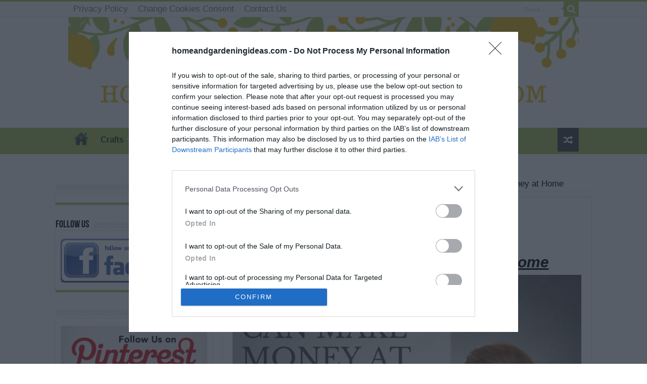

--- FILE ---
content_type: text/html; charset=UTF-8
request_url: https://www.homeandgardeningideas.com/ways-you-can-make-money-at-home/
body_size: 24842
content:
<!DOCTYPE html>
<html lang="en-US" prefix="og: http://ogp.me/ns#">
<head>
<meta charset="UTF-8" />
<link rel="pingback" href="https://www.homeandgardeningideas.com/xmlrpc.php" />
<meta name='robots' content='index, follow, max-image-preview:large, max-snippet:-1, max-video-preview:-1' />

	<!-- This site is optimized with the Yoast SEO plugin v26.8 - https://yoast.com/product/yoast-seo-wordpress/ -->
	<title>12 Ways You Can Make Money at Home - Home and Gardening Ideas</title>
	<meta name="description" content="12 Ways You Can Make Money at Home 12 Ways You Can Make Money at Home Needing extra money is a plight people face all the time. Working from home is a" />
	<link rel="canonical" href="https://www.homeandgardeningideas.com/ways-you-can-make-money-at-home/" />
	<meta property="og:locale" content="en_US" />
	<meta property="og:type" content="article" />
	<meta property="og:title" content="12 Ways You Can Make Money at Home - Home and Gardening Ideas" />
	<meta property="og:description" content="12 Ways You Can Make Money at Home 12 Ways You Can Make Money at Home Needing extra money is a plight people face all the time. Working from home is a" />
	<meta property="og:url" content="https://www.homeandgardeningideas.com/ways-you-can-make-money-at-home/" />
	<meta property="og:site_name" content="Home and Gardening Ideas" />
	<meta property="article:publisher" content="https://www.facebook.com/homeandgardeningideas" />
	<meta property="article:published_time" content="2025-10-03T05:00:00+00:00" />
	<meta property="article:modified_time" content="2025-10-03T05:40:07+00:00" />
	<meta property="og:image" content="https://www.homeandgardeningideas.com/wp-content/uploads/2019/04/12-Ways-You-Can-Make-Money-at-Home.jpg" />
	<meta property="og:image:width" content="940" />
	<meta property="og:image:height" content="788" />
	<meta property="og:image:type" content="image/jpeg" />
	<meta name="author" content="Admin" />
	<meta name="twitter:card" content="summary_large_image" />
	<meta name="twitter:label1" content="Written by" />
	<meta name="twitter:data1" content="Admin" />
	<meta name="twitter:label2" content="Est. reading time" />
	<meta name="twitter:data2" content="7 minutes" />
	<script type="application/ld+json" class="yoast-schema-graph">{"@context":"https://schema.org","@graph":[{"@type":"Article","@id":"https://www.homeandgardeningideas.com/ways-you-can-make-money-at-home/#article","isPartOf":{"@id":"https://www.homeandgardeningideas.com/ways-you-can-make-money-at-home/"},"author":{"name":"Admin","@id":"https://www.homeandgardeningideas.com/#/schema/person/ac0d6f513d8f88e504227c0ae2288d5a"},"headline":"12 Ways You Can Make Money at Home","datePublished":"2025-10-03T05:00:00+00:00","dateModified":"2025-10-03T05:40:07+00:00","mainEntityOfPage":{"@id":"https://www.homeandgardeningideas.com/ways-you-can-make-money-at-home/"},"wordCount":1122,"image":{"@id":"https://www.homeandgardeningideas.com/ways-you-can-make-money-at-home/#primaryimage"},"thumbnailUrl":"https://www.homeandgardeningideas.com/wp-content/uploads/2019/04/12-Ways-You-Can-Make-Money-at-Home.jpg","keywords":["Earn a living","financial independence retire early","Make Money at Home"],"articleSection":["Advice And Information","Do-It-Yourself","Homemade","Homesteading","Living Frugally"],"inLanguage":"en-US"},{"@type":"WebPage","@id":"https://www.homeandgardeningideas.com/ways-you-can-make-money-at-home/","url":"https://www.homeandgardeningideas.com/ways-you-can-make-money-at-home/","name":"12 Ways You Can Make Money at Home - Home and Gardening Ideas","isPartOf":{"@id":"https://www.homeandgardeningideas.com/#website"},"primaryImageOfPage":{"@id":"https://www.homeandgardeningideas.com/ways-you-can-make-money-at-home/#primaryimage"},"image":{"@id":"https://www.homeandgardeningideas.com/ways-you-can-make-money-at-home/#primaryimage"},"thumbnailUrl":"https://www.homeandgardeningideas.com/wp-content/uploads/2019/04/12-Ways-You-Can-Make-Money-at-Home.jpg","datePublished":"2025-10-03T05:00:00+00:00","dateModified":"2025-10-03T05:40:07+00:00","author":{"@id":"https://www.homeandgardeningideas.com/#/schema/person/ac0d6f513d8f88e504227c0ae2288d5a"},"description":"12 Ways You Can Make Money at Home 12 Ways You Can Make Money at Home Needing extra money is a plight people face all the time. Working from home is a","breadcrumb":{"@id":"https://www.homeandgardeningideas.com/ways-you-can-make-money-at-home/#breadcrumb"},"inLanguage":"en-US","potentialAction":[{"@type":"ReadAction","target":["https://www.homeandgardeningideas.com/ways-you-can-make-money-at-home/"]}]},{"@type":"ImageObject","inLanguage":"en-US","@id":"https://www.homeandgardeningideas.com/ways-you-can-make-money-at-home/#primaryimage","url":"https://www.homeandgardeningideas.com/wp-content/uploads/2019/04/12-Ways-You-Can-Make-Money-at-Home.jpg","contentUrl":"https://www.homeandgardeningideas.com/wp-content/uploads/2019/04/12-Ways-You-Can-Make-Money-at-Home.jpg","width":940,"height":788,"caption":"12 Ways You Can Make Money at Home"},{"@type":"BreadcrumbList","@id":"https://www.homeandgardeningideas.com/ways-you-can-make-money-at-home/#breadcrumb","itemListElement":[{"@type":"ListItem","position":1,"name":"Home","item":"https://www.homeandgardeningideas.com/"},{"@type":"ListItem","position":2,"name":"12 Ways You Can Make Money at Home"}]},{"@type":"WebSite","@id":"https://www.homeandgardeningideas.com/#website","url":"https://www.homeandgardeningideas.com/","name":"Home and Gardening Ideas","description":"At home and Gardening ideas we believe inspiring readers about homesteading, self sufficiency","potentialAction":[{"@type":"SearchAction","target":{"@type":"EntryPoint","urlTemplate":"https://www.homeandgardeningideas.com/?s={search_term_string}"},"query-input":{"@type":"PropertyValueSpecification","valueRequired":true,"valueName":"search_term_string"}}],"inLanguage":"en-US"},{"@type":"Person","@id":"https://www.homeandgardeningideas.com/#/schema/person/ac0d6f513d8f88e504227c0ae2288d5a","name":"Admin","image":{"@type":"ImageObject","inLanguage":"en-US","@id":"https://www.homeandgardeningideas.com/#/schema/person/image/","url":"https://secure.gravatar.com/avatar/baaefa4c4916bc7c589b19da229087486b9c953eaa5daaa801c398506dc863c8?s=96&d=wavatar&r=g","contentUrl":"https://secure.gravatar.com/avatar/baaefa4c4916bc7c589b19da229087486b9c953eaa5daaa801c398506dc863c8?s=96&d=wavatar&r=g","caption":"Admin"},"sameAs":["https://homeandgardeningideas.com"]}]}</script>
	<!-- / Yoast SEO plugin. -->


<link rel="alternate" type="application/rss+xml" title="Home and Gardening Ideas &raquo; Feed" href="https://www.homeandgardeningideas.com/feed/" />
<link rel="alternate" type="application/rss+xml" title="Home and Gardening Ideas &raquo; Comments Feed" href="https://www.homeandgardeningideas.com/comments/feed/" />
<link rel="alternate" title="oEmbed (JSON)" type="application/json+oembed" href="https://www.homeandgardeningideas.com/wp-json/oembed/1.0/embed?url=https%3A%2F%2Fwww.homeandgardeningideas.com%2Fways-you-can-make-money-at-home%2F" />
<link rel="alternate" title="oEmbed (XML)" type="text/xml+oembed" href="https://www.homeandgardeningideas.com/wp-json/oembed/1.0/embed?url=https%3A%2F%2Fwww.homeandgardeningideas.com%2Fways-you-can-make-money-at-home%2F&#038;format=xml" />
<script type="67aeffe04dfb2ec3aa466222-text/javascript">(()=>{"use strict";const e=[400,500,600,700,800,900],t=e=>`wprm-min-${e}`,n=e=>`wprm-max-${e}`,s=new Set,o="ResizeObserver"in window,r=o?new ResizeObserver((e=>{for(const t of e)c(t.target)})):null,i=.5/(window.devicePixelRatio||1);function c(s){const o=s.getBoundingClientRect().width||0;for(let r=0;r<e.length;r++){const c=e[r],a=o<=c+i;o>c+i?s.classList.add(t(c)):s.classList.remove(t(c)),a?s.classList.add(n(c)):s.classList.remove(n(c))}}function a(e){s.has(e)||(s.add(e),r&&r.observe(e),c(e))}!function(e=document){e.querySelectorAll(".wprm-recipe").forEach(a)}();if(new MutationObserver((e=>{for(const t of e)for(const e of t.addedNodes)e instanceof Element&&(e.matches?.(".wprm-recipe")&&a(e),e.querySelectorAll?.(".wprm-recipe").forEach(a))})).observe(document.documentElement,{childList:!0,subtree:!0}),!o){let e=0;addEventListener("resize",(()=>{e&&cancelAnimationFrame(e),e=requestAnimationFrame((()=>s.forEach(c)))}),{passive:!0})}})();</script><style id='wp-img-auto-sizes-contain-inline-css' type='text/css'>
img:is([sizes=auto i],[sizes^="auto," i]){contain-intrinsic-size:3000px 1500px}
/*# sourceURL=wp-img-auto-sizes-contain-inline-css */
</style>
<link rel='stylesheet' id='wprm-public-css' href='https://www.homeandgardeningideas.com/wp-content/plugins/wp-recipe-maker/dist/public-modern.css' type='text/css' media='all' />
<style id='wp-emoji-styles-inline-css' type='text/css'>

	img.wp-smiley, img.emoji {
		display: inline !important;
		border: none !important;
		box-shadow: none !important;
		height: 1em !important;
		width: 1em !important;
		margin: 0 0.07em !important;
		vertical-align: -0.1em !important;
		background: none !important;
		padding: 0 !important;
	}
/*# sourceURL=wp-emoji-styles-inline-css */
</style>
<style id='wp-block-library-inline-css' type='text/css'>
:root{--wp-block-synced-color:#7a00df;--wp-block-synced-color--rgb:122,0,223;--wp-bound-block-color:var(--wp-block-synced-color);--wp-editor-canvas-background:#ddd;--wp-admin-theme-color:#007cba;--wp-admin-theme-color--rgb:0,124,186;--wp-admin-theme-color-darker-10:#006ba1;--wp-admin-theme-color-darker-10--rgb:0,107,160.5;--wp-admin-theme-color-darker-20:#005a87;--wp-admin-theme-color-darker-20--rgb:0,90,135;--wp-admin-border-width-focus:2px}@media (min-resolution:192dpi){:root{--wp-admin-border-width-focus:1.5px}}.wp-element-button{cursor:pointer}:root .has-very-light-gray-background-color{background-color:#eee}:root .has-very-dark-gray-background-color{background-color:#313131}:root .has-very-light-gray-color{color:#eee}:root .has-very-dark-gray-color{color:#313131}:root .has-vivid-green-cyan-to-vivid-cyan-blue-gradient-background{background:linear-gradient(135deg,#00d084,#0693e3)}:root .has-purple-crush-gradient-background{background:linear-gradient(135deg,#34e2e4,#4721fb 50%,#ab1dfe)}:root .has-hazy-dawn-gradient-background{background:linear-gradient(135deg,#faaca8,#dad0ec)}:root .has-subdued-olive-gradient-background{background:linear-gradient(135deg,#fafae1,#67a671)}:root .has-atomic-cream-gradient-background{background:linear-gradient(135deg,#fdd79a,#004a59)}:root .has-nightshade-gradient-background{background:linear-gradient(135deg,#330968,#31cdcf)}:root .has-midnight-gradient-background{background:linear-gradient(135deg,#020381,#2874fc)}:root{--wp--preset--font-size--normal:16px;--wp--preset--font-size--huge:42px}.has-regular-font-size{font-size:1em}.has-larger-font-size{font-size:2.625em}.has-normal-font-size{font-size:var(--wp--preset--font-size--normal)}.has-huge-font-size{font-size:var(--wp--preset--font-size--huge)}.has-text-align-center{text-align:center}.has-text-align-left{text-align:left}.has-text-align-right{text-align:right}.has-fit-text{white-space:nowrap!important}#end-resizable-editor-section{display:none}.aligncenter{clear:both}.items-justified-left{justify-content:flex-start}.items-justified-center{justify-content:center}.items-justified-right{justify-content:flex-end}.items-justified-space-between{justify-content:space-between}.screen-reader-text{border:0;clip-path:inset(50%);height:1px;margin:-1px;overflow:hidden;padding:0;position:absolute;width:1px;word-wrap:normal!important}.screen-reader-text:focus{background-color:#ddd;clip-path:none;color:#444;display:block;font-size:1em;height:auto;left:5px;line-height:normal;padding:15px 23px 14px;text-decoration:none;top:5px;width:auto;z-index:100000}html :where(.has-border-color){border-style:solid}html :where([style*=border-top-color]){border-top-style:solid}html :where([style*=border-right-color]){border-right-style:solid}html :where([style*=border-bottom-color]){border-bottom-style:solid}html :where([style*=border-left-color]){border-left-style:solid}html :where([style*=border-width]){border-style:solid}html :where([style*=border-top-width]){border-top-style:solid}html :where([style*=border-right-width]){border-right-style:solid}html :where([style*=border-bottom-width]){border-bottom-style:solid}html :where([style*=border-left-width]){border-left-style:solid}html :where(img[class*=wp-image-]){height:auto;max-width:100%}:where(figure){margin:0 0 1em}html :where(.is-position-sticky){--wp-admin--admin-bar--position-offset:var(--wp-admin--admin-bar--height,0px)}@media screen and (max-width:600px){html :where(.is-position-sticky){--wp-admin--admin-bar--position-offset:0px}}

/*# sourceURL=wp-block-library-inline-css */
</style><style id='wp-block-heading-inline-css' type='text/css'>
h1:where(.wp-block-heading).has-background,h2:where(.wp-block-heading).has-background,h3:where(.wp-block-heading).has-background,h4:where(.wp-block-heading).has-background,h5:where(.wp-block-heading).has-background,h6:where(.wp-block-heading).has-background{padding:1.25em 2.375em}h1.has-text-align-left[style*=writing-mode]:where([style*=vertical-lr]),h1.has-text-align-right[style*=writing-mode]:where([style*=vertical-rl]),h2.has-text-align-left[style*=writing-mode]:where([style*=vertical-lr]),h2.has-text-align-right[style*=writing-mode]:where([style*=vertical-rl]),h3.has-text-align-left[style*=writing-mode]:where([style*=vertical-lr]),h3.has-text-align-right[style*=writing-mode]:where([style*=vertical-rl]),h4.has-text-align-left[style*=writing-mode]:where([style*=vertical-lr]),h4.has-text-align-right[style*=writing-mode]:where([style*=vertical-rl]),h5.has-text-align-left[style*=writing-mode]:where([style*=vertical-lr]),h5.has-text-align-right[style*=writing-mode]:where([style*=vertical-rl]),h6.has-text-align-left[style*=writing-mode]:where([style*=vertical-lr]),h6.has-text-align-right[style*=writing-mode]:where([style*=vertical-rl]){rotate:180deg}
/*# sourceURL=https://www.homeandgardeningideas.com/wp-includes/blocks/heading/style.min.css */
</style>
<style id='wp-block-image-inline-css' type='text/css'>
.wp-block-image>a,.wp-block-image>figure>a{display:inline-block}.wp-block-image img{box-sizing:border-box;height:auto;max-width:100%;vertical-align:bottom}@media not (prefers-reduced-motion){.wp-block-image img.hide{visibility:hidden}.wp-block-image img.show{animation:show-content-image .4s}}.wp-block-image[style*=border-radius] img,.wp-block-image[style*=border-radius]>a{border-radius:inherit}.wp-block-image.has-custom-border img{box-sizing:border-box}.wp-block-image.aligncenter{text-align:center}.wp-block-image.alignfull>a,.wp-block-image.alignwide>a{width:100%}.wp-block-image.alignfull img,.wp-block-image.alignwide img{height:auto;width:100%}.wp-block-image .aligncenter,.wp-block-image .alignleft,.wp-block-image .alignright,.wp-block-image.aligncenter,.wp-block-image.alignleft,.wp-block-image.alignright{display:table}.wp-block-image .aligncenter>figcaption,.wp-block-image .alignleft>figcaption,.wp-block-image .alignright>figcaption,.wp-block-image.aligncenter>figcaption,.wp-block-image.alignleft>figcaption,.wp-block-image.alignright>figcaption{caption-side:bottom;display:table-caption}.wp-block-image .alignleft{float:left;margin:.5em 1em .5em 0}.wp-block-image .alignright{float:right;margin:.5em 0 .5em 1em}.wp-block-image .aligncenter{margin-left:auto;margin-right:auto}.wp-block-image :where(figcaption){margin-bottom:1em;margin-top:.5em}.wp-block-image.is-style-circle-mask img{border-radius:9999px}@supports ((-webkit-mask-image:none) or (mask-image:none)) or (-webkit-mask-image:none){.wp-block-image.is-style-circle-mask img{border-radius:0;-webkit-mask-image:url('data:image/svg+xml;utf8,<svg viewBox="0 0 100 100" xmlns="http://www.w3.org/2000/svg"><circle cx="50" cy="50" r="50"/></svg>');mask-image:url('data:image/svg+xml;utf8,<svg viewBox="0 0 100 100" xmlns="http://www.w3.org/2000/svg"><circle cx="50" cy="50" r="50"/></svg>');mask-mode:alpha;-webkit-mask-position:center;mask-position:center;-webkit-mask-repeat:no-repeat;mask-repeat:no-repeat;-webkit-mask-size:contain;mask-size:contain}}:root :where(.wp-block-image.is-style-rounded img,.wp-block-image .is-style-rounded img){border-radius:9999px}.wp-block-image figure{margin:0}.wp-lightbox-container{display:flex;flex-direction:column;position:relative}.wp-lightbox-container img{cursor:zoom-in}.wp-lightbox-container img:hover+button{opacity:1}.wp-lightbox-container button{align-items:center;backdrop-filter:blur(16px) saturate(180%);background-color:#5a5a5a40;border:none;border-radius:4px;cursor:zoom-in;display:flex;height:20px;justify-content:center;opacity:0;padding:0;position:absolute;right:16px;text-align:center;top:16px;width:20px;z-index:100}@media not (prefers-reduced-motion){.wp-lightbox-container button{transition:opacity .2s ease}}.wp-lightbox-container button:focus-visible{outline:3px auto #5a5a5a40;outline:3px auto -webkit-focus-ring-color;outline-offset:3px}.wp-lightbox-container button:hover{cursor:pointer;opacity:1}.wp-lightbox-container button:focus{opacity:1}.wp-lightbox-container button:focus,.wp-lightbox-container button:hover,.wp-lightbox-container button:not(:hover):not(:active):not(.has-background){background-color:#5a5a5a40;border:none}.wp-lightbox-overlay{box-sizing:border-box;cursor:zoom-out;height:100vh;left:0;overflow:hidden;position:fixed;top:0;visibility:hidden;width:100%;z-index:100000}.wp-lightbox-overlay .close-button{align-items:center;cursor:pointer;display:flex;justify-content:center;min-height:40px;min-width:40px;padding:0;position:absolute;right:calc(env(safe-area-inset-right) + 16px);top:calc(env(safe-area-inset-top) + 16px);z-index:5000000}.wp-lightbox-overlay .close-button:focus,.wp-lightbox-overlay .close-button:hover,.wp-lightbox-overlay .close-button:not(:hover):not(:active):not(.has-background){background:none;border:none}.wp-lightbox-overlay .lightbox-image-container{height:var(--wp--lightbox-container-height);left:50%;overflow:hidden;position:absolute;top:50%;transform:translate(-50%,-50%);transform-origin:top left;width:var(--wp--lightbox-container-width);z-index:9999999999}.wp-lightbox-overlay .wp-block-image{align-items:center;box-sizing:border-box;display:flex;height:100%;justify-content:center;margin:0;position:relative;transform-origin:0 0;width:100%;z-index:3000000}.wp-lightbox-overlay .wp-block-image img{height:var(--wp--lightbox-image-height);min-height:var(--wp--lightbox-image-height);min-width:var(--wp--lightbox-image-width);width:var(--wp--lightbox-image-width)}.wp-lightbox-overlay .wp-block-image figcaption{display:none}.wp-lightbox-overlay button{background:none;border:none}.wp-lightbox-overlay .scrim{background-color:#fff;height:100%;opacity:.9;position:absolute;width:100%;z-index:2000000}.wp-lightbox-overlay.active{visibility:visible}@media not (prefers-reduced-motion){.wp-lightbox-overlay.active{animation:turn-on-visibility .25s both}.wp-lightbox-overlay.active img{animation:turn-on-visibility .35s both}.wp-lightbox-overlay.show-closing-animation:not(.active){animation:turn-off-visibility .35s both}.wp-lightbox-overlay.show-closing-animation:not(.active) img{animation:turn-off-visibility .25s both}.wp-lightbox-overlay.zoom.active{animation:none;opacity:1;visibility:visible}.wp-lightbox-overlay.zoom.active .lightbox-image-container{animation:lightbox-zoom-in .4s}.wp-lightbox-overlay.zoom.active .lightbox-image-container img{animation:none}.wp-lightbox-overlay.zoom.active .scrim{animation:turn-on-visibility .4s forwards}.wp-lightbox-overlay.zoom.show-closing-animation:not(.active){animation:none}.wp-lightbox-overlay.zoom.show-closing-animation:not(.active) .lightbox-image-container{animation:lightbox-zoom-out .4s}.wp-lightbox-overlay.zoom.show-closing-animation:not(.active) .lightbox-image-container img{animation:none}.wp-lightbox-overlay.zoom.show-closing-animation:not(.active) .scrim{animation:turn-off-visibility .4s forwards}}@keyframes show-content-image{0%{visibility:hidden}99%{visibility:hidden}to{visibility:visible}}@keyframes turn-on-visibility{0%{opacity:0}to{opacity:1}}@keyframes turn-off-visibility{0%{opacity:1;visibility:visible}99%{opacity:0;visibility:visible}to{opacity:0;visibility:hidden}}@keyframes lightbox-zoom-in{0%{transform:translate(calc((-100vw + var(--wp--lightbox-scrollbar-width))/2 + var(--wp--lightbox-initial-left-position)),calc(-50vh + var(--wp--lightbox-initial-top-position))) scale(var(--wp--lightbox-scale))}to{transform:translate(-50%,-50%) scale(1)}}@keyframes lightbox-zoom-out{0%{transform:translate(-50%,-50%) scale(1);visibility:visible}99%{visibility:visible}to{transform:translate(calc((-100vw + var(--wp--lightbox-scrollbar-width))/2 + var(--wp--lightbox-initial-left-position)),calc(-50vh + var(--wp--lightbox-initial-top-position))) scale(var(--wp--lightbox-scale));visibility:hidden}}
/*# sourceURL=https://www.homeandgardeningideas.com/wp-includes/blocks/image/style.min.css */
</style>
<style id='wp-block-list-inline-css' type='text/css'>
ol,ul{box-sizing:border-box}:root :where(.wp-block-list.has-background){padding:1.25em 2.375em}
/*# sourceURL=https://www.homeandgardeningideas.com/wp-includes/blocks/list/style.min.css */
</style>
<style id='wp-block-paragraph-inline-css' type='text/css'>
.is-small-text{font-size:.875em}.is-regular-text{font-size:1em}.is-large-text{font-size:2.25em}.is-larger-text{font-size:3em}.has-drop-cap:not(:focus):first-letter{float:left;font-size:8.4em;font-style:normal;font-weight:100;line-height:.68;margin:.05em .1em 0 0;text-transform:uppercase}body.rtl .has-drop-cap:not(:focus):first-letter{float:none;margin-left:.1em}p.has-drop-cap.has-background{overflow:hidden}:root :where(p.has-background){padding:1.25em 2.375em}:where(p.has-text-color:not(.has-link-color)) a{color:inherit}p.has-text-align-left[style*="writing-mode:vertical-lr"],p.has-text-align-right[style*="writing-mode:vertical-rl"]{rotate:180deg}
/*# sourceURL=https://www.homeandgardeningideas.com/wp-includes/blocks/paragraph/style.min.css */
</style>
<style id='global-styles-inline-css' type='text/css'>
:root{--wp--preset--aspect-ratio--square: 1;--wp--preset--aspect-ratio--4-3: 4/3;--wp--preset--aspect-ratio--3-4: 3/4;--wp--preset--aspect-ratio--3-2: 3/2;--wp--preset--aspect-ratio--2-3: 2/3;--wp--preset--aspect-ratio--16-9: 16/9;--wp--preset--aspect-ratio--9-16: 9/16;--wp--preset--color--black: #000000;--wp--preset--color--cyan-bluish-gray: #abb8c3;--wp--preset--color--white: #ffffff;--wp--preset--color--pale-pink: #f78da7;--wp--preset--color--vivid-red: #cf2e2e;--wp--preset--color--luminous-vivid-orange: #ff6900;--wp--preset--color--luminous-vivid-amber: #fcb900;--wp--preset--color--light-green-cyan: #7bdcb5;--wp--preset--color--vivid-green-cyan: #00d084;--wp--preset--color--pale-cyan-blue: #8ed1fc;--wp--preset--color--vivid-cyan-blue: #0693e3;--wp--preset--color--vivid-purple: #9b51e0;--wp--preset--gradient--vivid-cyan-blue-to-vivid-purple: linear-gradient(135deg,rgb(6,147,227) 0%,rgb(155,81,224) 100%);--wp--preset--gradient--light-green-cyan-to-vivid-green-cyan: linear-gradient(135deg,rgb(122,220,180) 0%,rgb(0,208,130) 100%);--wp--preset--gradient--luminous-vivid-amber-to-luminous-vivid-orange: linear-gradient(135deg,rgb(252,185,0) 0%,rgb(255,105,0) 100%);--wp--preset--gradient--luminous-vivid-orange-to-vivid-red: linear-gradient(135deg,rgb(255,105,0) 0%,rgb(207,46,46) 100%);--wp--preset--gradient--very-light-gray-to-cyan-bluish-gray: linear-gradient(135deg,rgb(238,238,238) 0%,rgb(169,184,195) 100%);--wp--preset--gradient--cool-to-warm-spectrum: linear-gradient(135deg,rgb(74,234,220) 0%,rgb(151,120,209) 20%,rgb(207,42,186) 40%,rgb(238,44,130) 60%,rgb(251,105,98) 80%,rgb(254,248,76) 100%);--wp--preset--gradient--blush-light-purple: linear-gradient(135deg,rgb(255,206,236) 0%,rgb(152,150,240) 100%);--wp--preset--gradient--blush-bordeaux: linear-gradient(135deg,rgb(254,205,165) 0%,rgb(254,45,45) 50%,rgb(107,0,62) 100%);--wp--preset--gradient--luminous-dusk: linear-gradient(135deg,rgb(255,203,112) 0%,rgb(199,81,192) 50%,rgb(65,88,208) 100%);--wp--preset--gradient--pale-ocean: linear-gradient(135deg,rgb(255,245,203) 0%,rgb(182,227,212) 50%,rgb(51,167,181) 100%);--wp--preset--gradient--electric-grass: linear-gradient(135deg,rgb(202,248,128) 0%,rgb(113,206,126) 100%);--wp--preset--gradient--midnight: linear-gradient(135deg,rgb(2,3,129) 0%,rgb(40,116,252) 100%);--wp--preset--font-size--small: 13px;--wp--preset--font-size--medium: 20px;--wp--preset--font-size--large: 36px;--wp--preset--font-size--x-large: 42px;--wp--preset--spacing--20: 0.44rem;--wp--preset--spacing--30: 0.67rem;--wp--preset--spacing--40: 1rem;--wp--preset--spacing--50: 1.5rem;--wp--preset--spacing--60: 2.25rem;--wp--preset--spacing--70: 3.38rem;--wp--preset--spacing--80: 5.06rem;--wp--preset--shadow--natural: 6px 6px 9px rgba(0, 0, 0, 0.2);--wp--preset--shadow--deep: 12px 12px 50px rgba(0, 0, 0, 0.4);--wp--preset--shadow--sharp: 6px 6px 0px rgba(0, 0, 0, 0.2);--wp--preset--shadow--outlined: 6px 6px 0px -3px rgb(255, 255, 255), 6px 6px rgb(0, 0, 0);--wp--preset--shadow--crisp: 6px 6px 0px rgb(0, 0, 0);}:where(.is-layout-flex){gap: 0.5em;}:where(.is-layout-grid){gap: 0.5em;}body .is-layout-flex{display: flex;}.is-layout-flex{flex-wrap: wrap;align-items: center;}.is-layout-flex > :is(*, div){margin: 0;}body .is-layout-grid{display: grid;}.is-layout-grid > :is(*, div){margin: 0;}:where(.wp-block-columns.is-layout-flex){gap: 2em;}:where(.wp-block-columns.is-layout-grid){gap: 2em;}:where(.wp-block-post-template.is-layout-flex){gap: 1.25em;}:where(.wp-block-post-template.is-layout-grid){gap: 1.25em;}.has-black-color{color: var(--wp--preset--color--black) !important;}.has-cyan-bluish-gray-color{color: var(--wp--preset--color--cyan-bluish-gray) !important;}.has-white-color{color: var(--wp--preset--color--white) !important;}.has-pale-pink-color{color: var(--wp--preset--color--pale-pink) !important;}.has-vivid-red-color{color: var(--wp--preset--color--vivid-red) !important;}.has-luminous-vivid-orange-color{color: var(--wp--preset--color--luminous-vivid-orange) !important;}.has-luminous-vivid-amber-color{color: var(--wp--preset--color--luminous-vivid-amber) !important;}.has-light-green-cyan-color{color: var(--wp--preset--color--light-green-cyan) !important;}.has-vivid-green-cyan-color{color: var(--wp--preset--color--vivid-green-cyan) !important;}.has-pale-cyan-blue-color{color: var(--wp--preset--color--pale-cyan-blue) !important;}.has-vivid-cyan-blue-color{color: var(--wp--preset--color--vivid-cyan-blue) !important;}.has-vivid-purple-color{color: var(--wp--preset--color--vivid-purple) !important;}.has-black-background-color{background-color: var(--wp--preset--color--black) !important;}.has-cyan-bluish-gray-background-color{background-color: var(--wp--preset--color--cyan-bluish-gray) !important;}.has-white-background-color{background-color: var(--wp--preset--color--white) !important;}.has-pale-pink-background-color{background-color: var(--wp--preset--color--pale-pink) !important;}.has-vivid-red-background-color{background-color: var(--wp--preset--color--vivid-red) !important;}.has-luminous-vivid-orange-background-color{background-color: var(--wp--preset--color--luminous-vivid-orange) !important;}.has-luminous-vivid-amber-background-color{background-color: var(--wp--preset--color--luminous-vivid-amber) !important;}.has-light-green-cyan-background-color{background-color: var(--wp--preset--color--light-green-cyan) !important;}.has-vivid-green-cyan-background-color{background-color: var(--wp--preset--color--vivid-green-cyan) !important;}.has-pale-cyan-blue-background-color{background-color: var(--wp--preset--color--pale-cyan-blue) !important;}.has-vivid-cyan-blue-background-color{background-color: var(--wp--preset--color--vivid-cyan-blue) !important;}.has-vivid-purple-background-color{background-color: var(--wp--preset--color--vivid-purple) !important;}.has-black-border-color{border-color: var(--wp--preset--color--black) !important;}.has-cyan-bluish-gray-border-color{border-color: var(--wp--preset--color--cyan-bluish-gray) !important;}.has-white-border-color{border-color: var(--wp--preset--color--white) !important;}.has-pale-pink-border-color{border-color: var(--wp--preset--color--pale-pink) !important;}.has-vivid-red-border-color{border-color: var(--wp--preset--color--vivid-red) !important;}.has-luminous-vivid-orange-border-color{border-color: var(--wp--preset--color--luminous-vivid-orange) !important;}.has-luminous-vivid-amber-border-color{border-color: var(--wp--preset--color--luminous-vivid-amber) !important;}.has-light-green-cyan-border-color{border-color: var(--wp--preset--color--light-green-cyan) !important;}.has-vivid-green-cyan-border-color{border-color: var(--wp--preset--color--vivid-green-cyan) !important;}.has-pale-cyan-blue-border-color{border-color: var(--wp--preset--color--pale-cyan-blue) !important;}.has-vivid-cyan-blue-border-color{border-color: var(--wp--preset--color--vivid-cyan-blue) !important;}.has-vivid-purple-border-color{border-color: var(--wp--preset--color--vivid-purple) !important;}.has-vivid-cyan-blue-to-vivid-purple-gradient-background{background: var(--wp--preset--gradient--vivid-cyan-blue-to-vivid-purple) !important;}.has-light-green-cyan-to-vivid-green-cyan-gradient-background{background: var(--wp--preset--gradient--light-green-cyan-to-vivid-green-cyan) !important;}.has-luminous-vivid-amber-to-luminous-vivid-orange-gradient-background{background: var(--wp--preset--gradient--luminous-vivid-amber-to-luminous-vivid-orange) !important;}.has-luminous-vivid-orange-to-vivid-red-gradient-background{background: var(--wp--preset--gradient--luminous-vivid-orange-to-vivid-red) !important;}.has-very-light-gray-to-cyan-bluish-gray-gradient-background{background: var(--wp--preset--gradient--very-light-gray-to-cyan-bluish-gray) !important;}.has-cool-to-warm-spectrum-gradient-background{background: var(--wp--preset--gradient--cool-to-warm-spectrum) !important;}.has-blush-light-purple-gradient-background{background: var(--wp--preset--gradient--blush-light-purple) !important;}.has-blush-bordeaux-gradient-background{background: var(--wp--preset--gradient--blush-bordeaux) !important;}.has-luminous-dusk-gradient-background{background: var(--wp--preset--gradient--luminous-dusk) !important;}.has-pale-ocean-gradient-background{background: var(--wp--preset--gradient--pale-ocean) !important;}.has-electric-grass-gradient-background{background: var(--wp--preset--gradient--electric-grass) !important;}.has-midnight-gradient-background{background: var(--wp--preset--gradient--midnight) !important;}.has-small-font-size{font-size: var(--wp--preset--font-size--small) !important;}.has-medium-font-size{font-size: var(--wp--preset--font-size--medium) !important;}.has-large-font-size{font-size: var(--wp--preset--font-size--large) !important;}.has-x-large-font-size{font-size: var(--wp--preset--font-size--x-large) !important;}
/*# sourceURL=global-styles-inline-css */
</style>

<style id='classic-theme-styles-inline-css' type='text/css'>
/*! This file is auto-generated */
.wp-block-button__link{color:#fff;background-color:#32373c;border-radius:9999px;box-shadow:none;text-decoration:none;padding:calc(.667em + 2px) calc(1.333em + 2px);font-size:1.125em}.wp-block-file__button{background:#32373c;color:#fff;text-decoration:none}
/*# sourceURL=/wp-includes/css/classic-themes.min.css */
</style>
<link rel='stylesheet' id='tie-style-css' href='https://www.homeandgardeningideas.com/wp-content/themes/sahifa/style.css' type='text/css' media='all' />
<link rel='stylesheet' id='tie-ilightbox-skin-css' href='https://www.homeandgardeningideas.com/wp-content/themes/sahifa/css/ilightbox/dark-skin/skin.css' type='text/css' media='all' />
<script type="67aeffe04dfb2ec3aa466222-text/javascript" src="https://www.homeandgardeningideas.com/wp-includes/js/jquery/jquery.min.js" id="jquery-core-js"></script>
<script type="67aeffe04dfb2ec3aa466222-text/javascript" src="https://www.homeandgardeningideas.com/wp-includes/js/jquery/jquery-migrate.min.js" id="jquery-migrate-js"></script>
<script type="67aeffe04dfb2ec3aa466222-text/javascript" id="jquery-js-after">
/* <![CDATA[ */
jQuery(document).ready(function() {
	jQuery(".9c830a151908091ecb5d08aba2de748c").click(function() {
		jQuery.post(
			"https://www.homeandgardeningideas.com/wp-admin/admin-ajax.php", {
				"action": "quick_adsense_onpost_ad_click",
				"quick_adsense_onpost_ad_index": jQuery(this).attr("data-index"),
				"quick_adsense_nonce": "0c150b2a3f",
			}, function(response) { }
		);
	});
});

//# sourceURL=jquery-js-after
/* ]]> */
</script>
<link rel="https://api.w.org/" href="https://www.homeandgardeningideas.com/wp-json/" /><link rel="alternate" title="JSON" type="application/json" href="https://www.homeandgardeningideas.com/wp-json/wp/v2/posts/35348" /><link rel="EditURI" type="application/rsd+xml" title="RSD" href="https://www.homeandgardeningideas.com/xmlrpc.php?rsd" />
<meta name="generator" content="WordPress 6.9" />
<link rel='shortlink' href='https://www.homeandgardeningideas.com/?p=35348' />
<style type="text/css"> .tippy-box[data-theme~="wprm"] { background-color: #333333; color: #FFFFFF; } .tippy-box[data-theme~="wprm"][data-placement^="top"] > .tippy-arrow::before { border-top-color: #333333; } .tippy-box[data-theme~="wprm"][data-placement^="bottom"] > .tippy-arrow::before { border-bottom-color: #333333; } .tippy-box[data-theme~="wprm"][data-placement^="left"] > .tippy-arrow::before { border-left-color: #333333; } .tippy-box[data-theme~="wprm"][data-placement^="right"] > .tippy-arrow::before { border-right-color: #333333; } .tippy-box[data-theme~="wprm"] a { color: #FFFFFF; } .wprm-comment-rating svg { width: 18px !important; height: 18px !important; } img.wprm-comment-rating { width: 90px !important; height: 18px !important; } body { --comment-rating-star-color: #343434; } body { --wprm-popup-font-size: 16px; } body { --wprm-popup-background: #ffffff; } body { --wprm-popup-title: #000000; } body { --wprm-popup-content: #444444; } body { --wprm-popup-button-background: #444444; } body { --wprm-popup-button-text: #ffffff; } body { --wprm-popup-accent: #747B2D; }</style><style type="text/css">.wprm-glossary-term {color: #5A822B;text-decoration: underline;cursor: help;}</style><style type="text/css">.wprm-recipe-template-snippet-basic-buttons {
    font-family: inherit; /* wprm_font_family type=font */
    font-size: 0.9em; /* wprm_font_size type=font_size */
    text-align: center; /* wprm_text_align type=align */
    margin-top: 0px; /* wprm_margin_top type=size */
    margin-bottom: 10px; /* wprm_margin_bottom type=size */
}
.wprm-recipe-template-snippet-basic-buttons a  {
    margin: 5px; /* wprm_margin_button type=size */
    margin: 5px; /* wprm_margin_button type=size */
}

.wprm-recipe-template-snippet-basic-buttons a:first-child {
    margin-left: 0;
}
.wprm-recipe-template-snippet-basic-buttons a:last-child {
    margin-right: 0;
}.wprm-recipe-template-chic {
    margin: 20px auto;
    background-color: #fafafa; /* wprm_background type=color */
    font-family: -apple-system, BlinkMacSystemFont, "Segoe UI", Roboto, Oxygen-Sans, Ubuntu, Cantarell, "Helvetica Neue", sans-serif; /* wprm_main_font_family type=font */
    font-size: 0.9em; /* wprm_main_font_size type=font_size */
    line-height: 1.5em; /* wprm_main_line_height type=font_size */
    color: #333333; /* wprm_main_text type=color */
    max-width: 650px; /* wprm_max_width type=size */
}
.wprm-recipe-template-chic a {
    color: #3498db; /* wprm_link type=color */
}
.wprm-recipe-template-chic p, .wprm-recipe-template-chic li {
    font-family: -apple-system, BlinkMacSystemFont, "Segoe UI", Roboto, Oxygen-Sans, Ubuntu, Cantarell, "Helvetica Neue", sans-serif; /* wprm_main_font_family type=font */
    font-size: 1em !important;
    line-height: 1.5em !important; /* wprm_main_line_height type=font_size */
}
.wprm-recipe-template-chic li {
    margin: 0 0 0 32px !important;
    padding: 0 !important;
}
.rtl .wprm-recipe-template-chic li {
    margin: 0 32px 0 0 !important;
}
.wprm-recipe-template-chic ol, .wprm-recipe-template-chic ul {
    margin: 0 !important;
    padding: 0 !important;
}
.wprm-recipe-template-chic br {
    display: none;
}
.wprm-recipe-template-chic .wprm-recipe-name,
.wprm-recipe-template-chic .wprm-recipe-header {
    font-family: -apple-system, BlinkMacSystemFont, "Segoe UI", Roboto, Oxygen-Sans, Ubuntu, Cantarell, "Helvetica Neue", sans-serif; /* wprm_header_font_family type=font */
    color: #000000; /* wprm_header_text type=color */
    line-height: 1.3em; /* wprm_header_line_height type=font_size */
}
.wprm-recipe-template-chic .wprm-recipe-header * {
    font-family: -apple-system, BlinkMacSystemFont, "Segoe UI", Roboto, Oxygen-Sans, Ubuntu, Cantarell, "Helvetica Neue", sans-serif; /* wprm_main_font_family type=font */
}
.wprm-recipe-template-chic h1,
.wprm-recipe-template-chic h2,
.wprm-recipe-template-chic h3,
.wprm-recipe-template-chic h4,
.wprm-recipe-template-chic h5,
.wprm-recipe-template-chic h6 {
    font-family: -apple-system, BlinkMacSystemFont, "Segoe UI", Roboto, Oxygen-Sans, Ubuntu, Cantarell, "Helvetica Neue", sans-serif; /* wprm_header_font_family type=font */
    color: #212121; /* wprm_header_text type=color */
    line-height: 1.3em; /* wprm_header_line_height type=font_size */
    margin: 0 !important;
    padding: 0 !important;
}
.wprm-recipe-template-chic .wprm-recipe-header {
    margin-top: 1.2em !important;
}
.wprm-recipe-template-chic h1 {
    font-size: 2em; /* wprm_h1_size type=font_size */
}
.wprm-recipe-template-chic h2 {
    font-size: 1.8em; /* wprm_h2_size type=font_size */
}
.wprm-recipe-template-chic h3 {
    font-size: 1.2em; /* wprm_h3_size type=font_size */
}
.wprm-recipe-template-chic h4 {
    font-size: 1em; /* wprm_h4_size type=font_size */
}
.wprm-recipe-template-chic h5 {
    font-size: 1em; /* wprm_h5_size type=font_size */
}
.wprm-recipe-template-chic h6 {
    font-size: 1em; /* wprm_h6_size type=font_size */
}.wprm-recipe-template-chic {
    font-size: 1em; /* wprm_main_font_size type=font_size */
	border-style: solid; /* wprm_border_style type=border */
	border-width: 1px; /* wprm_border_width type=size */
	border-color: #E0E0E0; /* wprm_border type=color */
    padding: 10px;
    background-color: #ffffff; /* wprm_background type=color */
    max-width: 950px; /* wprm_max_width type=size */
}
.wprm-recipe-template-chic a {
    color: #5A822B; /* wprm_link type=color */
}
.wprm-recipe-template-chic .wprm-recipe-name {
    line-height: 1.3em;
    font-weight: bold;
}
.wprm-recipe-template-chic .wprm-template-chic-buttons {
	clear: both;
    font-size: 0.9em;
    text-align: center;
}
.wprm-recipe-template-chic .wprm-template-chic-buttons .wprm-recipe-icon {
    margin-right: 5px;
}
.wprm-recipe-template-chic .wprm-recipe-header {
	margin-bottom: 0.5em !important;
}
.wprm-recipe-template-chic .wprm-nutrition-label-container {
	font-size: 0.9em;
}
.wprm-recipe-template-chic .wprm-call-to-action {
	border-radius: 3px;
}.wprm-recipe-template-compact-howto {
    margin: 20px auto;
    background-color: #fafafa; /* wprm_background type=color */
    font-family: -apple-system, BlinkMacSystemFont, "Segoe UI", Roboto, Oxygen-Sans, Ubuntu, Cantarell, "Helvetica Neue", sans-serif; /* wprm_main_font_family type=font */
    font-size: 0.9em; /* wprm_main_font_size type=font_size */
    line-height: 1.5em; /* wprm_main_line_height type=font_size */
    color: #333333; /* wprm_main_text type=color */
    max-width: 650px; /* wprm_max_width type=size */
}
.wprm-recipe-template-compact-howto a {
    color: #3498db; /* wprm_link type=color */
}
.wprm-recipe-template-compact-howto p, .wprm-recipe-template-compact-howto li {
    font-family: -apple-system, BlinkMacSystemFont, "Segoe UI", Roboto, Oxygen-Sans, Ubuntu, Cantarell, "Helvetica Neue", sans-serif; /* wprm_main_font_family type=font */
    font-size: 1em !important;
    line-height: 1.5em !important; /* wprm_main_line_height type=font_size */
}
.wprm-recipe-template-compact-howto li {
    margin: 0 0 0 32px !important;
    padding: 0 !important;
}
.rtl .wprm-recipe-template-compact-howto li {
    margin: 0 32px 0 0 !important;
}
.wprm-recipe-template-compact-howto ol, .wprm-recipe-template-compact-howto ul {
    margin: 0 !important;
    padding: 0 !important;
}
.wprm-recipe-template-compact-howto br {
    display: none;
}
.wprm-recipe-template-compact-howto .wprm-recipe-name,
.wprm-recipe-template-compact-howto .wprm-recipe-header {
    font-family: -apple-system, BlinkMacSystemFont, "Segoe UI", Roboto, Oxygen-Sans, Ubuntu, Cantarell, "Helvetica Neue", sans-serif; /* wprm_header_font_family type=font */
    color: #000000; /* wprm_header_text type=color */
    line-height: 1.3em; /* wprm_header_line_height type=font_size */
}
.wprm-recipe-template-compact-howto .wprm-recipe-header * {
    font-family: -apple-system, BlinkMacSystemFont, "Segoe UI", Roboto, Oxygen-Sans, Ubuntu, Cantarell, "Helvetica Neue", sans-serif; /* wprm_main_font_family type=font */
}
.wprm-recipe-template-compact-howto h1,
.wprm-recipe-template-compact-howto h2,
.wprm-recipe-template-compact-howto h3,
.wprm-recipe-template-compact-howto h4,
.wprm-recipe-template-compact-howto h5,
.wprm-recipe-template-compact-howto h6 {
    font-family: -apple-system, BlinkMacSystemFont, "Segoe UI", Roboto, Oxygen-Sans, Ubuntu, Cantarell, "Helvetica Neue", sans-serif; /* wprm_header_font_family type=font */
    color: #212121; /* wprm_header_text type=color */
    line-height: 1.3em; /* wprm_header_line_height type=font_size */
    margin: 0 !important;
    padding: 0 !important;
}
.wprm-recipe-template-compact-howto .wprm-recipe-header {
    margin-top: 1.2em !important;
}
.wprm-recipe-template-compact-howto h1 {
    font-size: 2em; /* wprm_h1_size type=font_size */
}
.wprm-recipe-template-compact-howto h2 {
    font-size: 1.8em; /* wprm_h2_size type=font_size */
}
.wprm-recipe-template-compact-howto h3 {
    font-size: 1.2em; /* wprm_h3_size type=font_size */
}
.wprm-recipe-template-compact-howto h4 {
    font-size: 1em; /* wprm_h4_size type=font_size */
}
.wprm-recipe-template-compact-howto h5 {
    font-size: 1em; /* wprm_h5_size type=font_size */
}
.wprm-recipe-template-compact-howto h6 {
    font-size: 1em; /* wprm_h6_size type=font_size */
}.wprm-recipe-template-compact-howto {
	border-style: solid; /* wprm_border_style type=border */
	border-width: 1px; /* wprm_border_width type=size */
	border-color: #777777; /* wprm_border type=color */
	border-radius: 0px; /* wprm_border_radius type=size */
	padding: 10px;
}.wprm-recipe-template-meadow {
    margin: 20px auto;
    background-color: #ffffff; /* wprm_background type=color */
    font-family: "Inter", sans-serif; /* wprm_main_font_family type=font */
    font-size: 16px; /* wprm_main_font_size type=font_size */
    line-height: 1.5em; /* wprm_main_line_height type=font_size */
    color: #000000; /* wprm_main_text type=color */
    max-width: 1600px; /* wprm_max_width type=size */

    --meadow-accent-color: #747B2D; /* wprm_accent_color type=color */
    --meadow-main-background-color: #F3F4EC; /* wprm_main_background_color type=color */

    border: 0;
    border-top: 1px solid var(--meadow-accent-color);

    --meadow-list-border-color: #DEB538; /* wprm_list_border_color type=color */
}
.wprm-recipe-template-meadow a {
    color: #000000; /* wprm_link type=color */
}
.wprm-recipe-template-meadow p, .wprm-recipe-template-meadow li {
    font-family: "Inter", sans-serif; /* wprm_main_font_family type=font */
    font-size: 1em;
    line-height: 1.5em; /* wprm_main_line_height type=font_size */
}
.wprm-recipe-template-meadow li {
    margin: 0 0 0 32px;
    padding: 0;
}
.rtl .wprm-recipe-template-meadow li {
    margin: 0 32px 0 0;
}
.wprm-recipe-template-meadow ol, .wprm-recipe-template-meadow ul {
    margin: 0;
    padding: 0;
}
.wprm-recipe-template-meadow br {
    display: none;
}
.wprm-recipe-template-meadow .wprm-recipe-name,
.wprm-recipe-template-meadow .wprm-recipe-header {
    font-family: "Gloock", serif; /* wprm_header_font_family type=font */
    color: #1e1e1e; /* wprm_header_text type=color */
    line-height: 1.3em; /* wprm_header_line_height type=font_size */
}
.wprm-recipe-template-meadow .wprm-recipe-header * {
    font-family: "Inter", sans-serif; /* wprm_main_font_family type=font */
}
.wprm-recipe-template-meadow h1,
.wprm-recipe-template-meadow h2,
.wprm-recipe-template-meadow h3,
.wprm-recipe-template-meadow h4,
.wprm-recipe-template-meadow h5,
.wprm-recipe-template-meadow h6 {
    font-family: "Gloock", serif; /* wprm_header_font_family type=font */
    color: #1e1e1e; /* wprm_header_text type=color */
    line-height: 1.3em; /* wprm_header_line_height type=font_size */
    margin: 0;
    padding: 0;
}
.wprm-recipe-template-meadow .wprm-recipe-header {
    margin-top: 1.2em;
}
.wprm-recipe-template-meadow h1 {
    font-size: 2.2em; /* wprm_h1_size type=font_size */
}
.wprm-recipe-template-meadow h2 {
    font-size: 2.2em; /* wprm_h2_size type=font_size */
}
.wprm-recipe-template-meadow h3 {
    font-size: 1.8em; /* wprm_h3_size type=font_size */
}
.wprm-recipe-template-meadow h4 {
    font-size: 1em; /* wprm_h4_size type=font_size */
}
.wprm-recipe-template-meadow h5 {
    font-size: 1em; /* wprm_h5_size type=font_size */
}
.wprm-recipe-template-meadow h6 {
    font-size: 1em; /* wprm_h6_size type=font_size */
}
.wprm-recipe-template-meadow .meadow-header-meta {
    max-width: 800px;
    margin: 0 auto;
}</style><link rel="shortcut icon" href="https://www.homeandgardeningideas.com/wp-content/uploads/2015/04/LL-Favicon.jpg" title="Favicon" />
<!--[if IE]>
<script type="text/javascript">jQuery(document).ready(function (){ jQuery(".menu-item").has("ul").children("a").attr("aria-haspopup", "true");});</script>
<![endif]-->
<!--[if lt IE 9]>
<script src="https://www.homeandgardeningideas.com/wp-content/themes/sahifa/js/html5.js"></script>
<script src="https://www.homeandgardeningideas.com/wp-content/themes/sahifa/js/selectivizr-min.js"></script>
<![endif]-->
<!--[if IE 9]>
<link rel="stylesheet" type="text/css" media="all" href="https://www.homeandgardeningideas.com/wp-content/themes/sahifa/css/ie9.css" />
<![endif]-->
<!--[if IE 8]>
<link rel="stylesheet" type="text/css" media="all" href="https://www.homeandgardeningideas.com/wp-content/themes/sahifa/css/ie8.css" />
<![endif]-->
<!--[if IE 7]>
<link rel="stylesheet" type="text/css" media="all" href="https://www.homeandgardeningideas.com/wp-content/themes/sahifa/css/ie7.css" />
<![endif]-->

<meta http-equiv="X-UA-Compatible" content="IE=edge,chrome=1" />
<meta name="viewport" content="width=device-width, initial-scale=1.0" />

<!-- InMobi Choice. Consent Manager Tag v3.0 (for TCF 2.2) -->
<script type="67aeffe04dfb2ec3aa466222-text/javascript" async=true>
(function() {
  var host = window.location.hostname;
  var element = document.createElement('script');
  var firstScript = document.getElementsByTagName('script')[0];
  var url = 'https://cmp.inmobi.com'
    .concat('/choice/', 'TJCjNj1gEPPkD', '/', host, '/choice.js?tag_version=V3');
  var uspTries = 0;
  var uspTriesLimit = 3;
  element.async = true;
  element.type = 'text/javascript';
  element.src = url;

  firstScript.parentNode.insertBefore(element, firstScript);

  function makeStub() {
    var TCF_LOCATOR_NAME = '__tcfapiLocator';
    var queue = [];
    var win = window;
    var cmpFrame;

    function addFrame() {
      var doc = win.document;
      var otherCMP = !!(win.frames[TCF_LOCATOR_NAME]);

      if (!otherCMP) {
        if (doc.body) {
          var iframe = doc.createElement('iframe');

          iframe.style.cssText = 'display:none';
          iframe.name = TCF_LOCATOR_NAME;
          doc.body.appendChild(iframe);
        } else {
          setTimeout(addFrame, 5);
        }
      }
      return !otherCMP;
    }

    function tcfAPIHandler() {
      var gdprApplies;
      var args = arguments;

      if (!args.length) {
        return queue;
      } else if (args[0] === 'setGdprApplies') {
        if (
          args.length > 3 &&
          args[2] === 2 &&
          typeof args[3] === 'boolean'
        ) {
          gdprApplies = args[3];
          if (typeof args[2] === 'function') {
            args[2]('set', true);
          }
        }
      } else if (args[0] === 'ping') {
        var retr = {
          gdprApplies: gdprApplies,
          cmpLoaded: false,
          cmpStatus: 'stub'
        };

        if (typeof args[2] === 'function') {
          args[2](retr);
        }
      } else {
        if(args[0] === 'init' && typeof args[3] === 'object') {
          args[3] = Object.assign(args[3], { tag_version: 'V3' });
        }
        queue.push(args);
      }
    }

    function postMessageEventHandler(event) {
      var msgIsString = typeof event.data === 'string';
      var json = {};

      try {
        if (msgIsString) {
          json = JSON.parse(event.data);
        } else {
          json = event.data;
        }
      } catch (ignore) {}

      var payload = json.__tcfapiCall;

      if (payload) {
        window.__tcfapi(
          payload.command,
          payload.version,
          function(retValue, success) {
            var returnMsg = {
              __tcfapiReturn: {
                returnValue: retValue,
                success: success,
                callId: payload.callId
              }
            };
            if (msgIsString) {
              returnMsg = JSON.stringify(returnMsg);
            }
            if (event && event.source && event.source.postMessage) {
              event.source.postMessage(returnMsg, '*');
            }
          },
          payload.parameter
        );
      }
    }

    while (win) {
      try {
        if (win.frames[TCF_LOCATOR_NAME]) {
          cmpFrame = win;
          break;
        }
      } catch (ignore) {}

      if (win === window.top) {
        break;
      }
      win = win.parent;
    }
    if (!cmpFrame) {
      addFrame();
      win.__tcfapi = tcfAPIHandler;
      win.addEventListener('message', postMessageEventHandler, false);
    }
  };

  makeStub();

  var uspStubFunction = function() {
    var arg = arguments;
    if (typeof window.__uspapi !== uspStubFunction) {
      setTimeout(function() {
        if (typeof window.__uspapi !== 'undefined') {
          window.__uspapi.apply(window.__uspapi, arg);
        }
      }, 500);
    }
  };

  var checkIfUspIsReady = function() {
    uspTries++;
    if (window.__uspapi === uspStubFunction && uspTries < uspTriesLimit) {
      console.warn('USP is not accessible');
    } else {
      clearInterval(uspInterval);
    }
  };

  if (typeof window.__uspapi === 'undefined') {
    window.__uspapi = uspStubFunction;
    var uspInterval = setInterval(checkIfUspIsReady, 6000);
  }
})();
</script>
<!-- End InMobi Choice. Consent Manager Tag v3.0 (for TCF 2.2) -->

<!-- Global site tag (gtag.js) - Google Analytics -->
<script async src="https://www.googletagmanager.com/gtag/js?id=UA-62950713-1" type="67aeffe04dfb2ec3aa466222-text/javascript"></script>
<script type="67aeffe04dfb2ec3aa466222-text/javascript">
  window.dataLayer = window.dataLayer || [];
  function gtag(){dataLayer.push(arguments);}
  gtag('js', new Date());

  gtag('config', 'UA-62950713-1');
</script>

<script async defer data-pin-hover="true" data-pin-tall="true" data-pin-lang="en" src="//assets.pinterest.com/js/pinit.js" type="67aeffe04dfb2ec3aa466222-text/javascript"></script>

<style type="text/css" media="screen">

body{
	font-family: Arial, Helvetica, sans-serif;
	color :#000000;
	font-size : 17px;
	font-weight: 400;
	font-style: normal;
}
.logo h1 a, .logo h2 a{
	color :#000000;
	font-size : 19px;
	font-weight: 400;
	font-style: normal;
}
.logo span{
	color :#000000;
	font-size : 19px;
	font-weight: 400;
	font-style: normal;
}
.top-nav, .top-nav ul li a {
	font-size : 17px;
}
#main-nav, #main-nav ul li a{
	font-size : 17px;
}
#main-nav,
.cat-box-content,
#sidebar .widget-container,
.post-listing,
#commentform {
	border-bottom-color: #acc562;
}

.search-block .search-button,
#topcontrol,
#main-nav ul li.current-menu-item a,
#main-nav ul li.current-menu-item a:hover,
#main-nav ul li.current_page_parent a,
#main-nav ul li.current_page_parent a:hover,
#main-nav ul li.current-menu-parent a,
#main-nav ul li.current-menu-parent a:hover,
#main-nav ul li.current-page-ancestor a,
#main-nav ul li.current-page-ancestor a:hover,
.pagination span.current,
.share-post span.share-text,
.flex-control-paging li a.flex-active,
.ei-slider-thumbs li.ei-slider-element,
.review-percentage .review-item span span,
.review-final-score,
.button,
a.button,
a.more-link,
#main-content input[type="submit"],
.form-submit #submit,
#login-form .login-button,
.widget-feedburner .feedburner-subscribe,
input[type="submit"],
#buddypress button,
#buddypress a.button,
#buddypress input[type=submit],
#buddypress input[type=reset],
#buddypress ul.button-nav li a,
#buddypress div.generic-button a,
#buddypress .comment-reply-link,
#buddypress div.item-list-tabs ul li a span,
#buddypress div.item-list-tabs ul li.selected a,
#buddypress div.item-list-tabs ul li.current a,
#buddypress #members-directory-form div.item-list-tabs ul li.selected span,
#members-list-options a.selected,
#groups-list-options a.selected,
body.dark-skin #buddypress div.item-list-tabs ul li a span,
body.dark-skin #buddypress div.item-list-tabs ul li.selected a,
body.dark-skin #buddypress div.item-list-tabs ul li.current a,
body.dark-skin #members-list-options a.selected,
body.dark-skin #groups-list-options a.selected,
.search-block-large .search-button,
#featured-posts .flex-next:hover,
#featured-posts .flex-prev:hover,
a.tie-cart span.shooping-count,
.woocommerce span.onsale,
.woocommerce-page span.onsale ,
.woocommerce .widget_price_filter .ui-slider .ui-slider-handle,
.woocommerce-page .widget_price_filter .ui-slider .ui-slider-handle,
#check-also-close,
a.post-slideshow-next,
a.post-slideshow-prev,
.widget_price_filter .ui-slider .ui-slider-handle,
.quantity .minus:hover,
.quantity .plus:hover,
.mejs-container .mejs-controls .mejs-time-rail .mejs-time-current,
#reading-position-indicator  {
	background-color:#acc562;
}

::-webkit-scrollbar-thumb{
	background-color:#acc562 !important;
}

#theme-footer,
#theme-header,
.top-nav ul li.current-menu-item:before,
#main-nav .menu-sub-content ,
#main-nav ul ul,
#check-also-box {
	border-top-color: #acc562;
}

.search-block:after {
	border-right-color:#acc562;
}

body.rtl .search-block:after {
	border-left-color:#acc562;
}

#main-nav ul > li.menu-item-has-children:hover > a:after,
#main-nav ul > li.mega-menu:hover > a:after {
	border-color:transparent transparent #acc562;
}

.widget.timeline-posts li a:hover,
.widget.timeline-posts li a:hover span.tie-date {
	color: #acc562;
}

.widget.timeline-posts li a:hover span.tie-date:before {
	background: #acc562;
	border-color: #acc562;
}

#order_review,
#order_review_heading {
	border-color: #acc562;
}

		body {
					background-image : url(https://www.homeandgardeningideas.com/wp-content/themes/sahifa/images/patterns/body-bg2.png);
					background-position: top center;
		}
		
a {
	color: #acc562;
	text-decoration: none;
}
		
a:hover {
	color: #acc562;
	text-decoration: none;
}
		
#main-nav ul li a:hover, #main-nav ul li:hover > a, #main-nav ul :hover > a , #main-nav  ul ul li:hover > a, #main-nav  ul ul :hover > a {
	color: #ffffff;
}
		
#main-nav ul li a, #main-nav ul ul a, #main-nav ul.sub-menu a, #main-nav ul li.current_page_parent ul a, #main-nav ul li.current-menu-item ul a, #main-nav ul li.current-menu-parent ul a, #main-nav ul li.current-page-ancestor ul a {
	color: #000000;
}
		
#main-nav ul li.current-menu-item a, #main-nav ul li.current_page_parent a {
	color: #ffffff;
}
		
.top-nav, .top-nav ul ul {
	background-color:#ffffff !important; 
				}


#theme-footer {
	background-color:#ffffff !important; 
				}

#main-nav {
	background: #acc562;
	box-shadow: inset -1px -5px 0px -1px #acc562;
}

#main-nav ul ul, #main-nav ul li.mega-menu .mega-menu-block { background-color:#acc562 !important;}

#main-nav ul li {
	border-color: #e8bc1f;
}

#main-nav ul ul li, #main-nav ul ul li:first-child {
	border-top-color: #e8bc1f;
}

#main-nav ul li .mega-menu-block ul.sub-menu {
	border-bottom-color: #e8bc1f;
}

#main-nav ul li a {
	border-left-color: #e8bc1f;
}

#main-nav ul ul li, #main-nav ul ul li:first-child {
	border-bottom-color: #e8bc1f;
}

.entry {
       line-height: 29px;
}</style>

		<script type="67aeffe04dfb2ec3aa466222-text/javascript">
			/* <![CDATA[ */
				var sf_position = '0';
				var sf_templates = "<a href=\"{search_url_escaped}\">View All Results<\/a>";
				var sf_input = '.search-live';
				jQuery(document).ready(function(){
					jQuery(sf_input).ajaxyLiveSearch({"expand":false,"searchUrl":"https:\/\/www.homeandgardeningideas.com\/?s=%s","text":"Search","delay":500,"iwidth":180,"width":315,"ajaxUrl":"https:\/\/www.homeandgardeningideas.com\/wp-admin\/admin-ajax.php","rtl":0});
					jQuery(".live-search_ajaxy-selective-input").keyup(function() {
						var width = jQuery(this).val().length * 8;
						if(width < 50) {
							width = 50;
						}
						jQuery(this).width(width);
					});
					jQuery(".live-search_ajaxy-selective-search").click(function() {
						jQuery(this).find(".live-search_ajaxy-selective-input").focus();
					});
					jQuery(".live-search_ajaxy-selective-close").click(function() {
						jQuery(this).parent().remove();
					});
				});
			/* ]]> */
		</script>
		<link rel="icon" href="https://www.homeandgardeningideas.com/wp-content/uploads/2015/04/LL-Favicon-150x150.jpg" sizes="32x32" />
<link rel="icon" href="https://www.homeandgardeningideas.com/wp-content/uploads/2015/04/LL-Favicon-300x300.jpg" sizes="192x192" />
<link rel="apple-touch-icon" href="https://www.homeandgardeningideas.com/wp-content/uploads/2015/04/LL-Favicon-300x300.jpg" />
<meta name="msapplication-TileImage" content="https://www.homeandgardeningideas.com/wp-content/uploads/2015/04/LL-Favicon-300x300.jpg" />
		<style type="text/css" id="wp-custom-css">
			@media screen and (min-width: 992px) {
  #main-content.container.sidebar-left {
    width: 1060px;
  }

.content {
    width: 730px;
  }
	
		</style>
		</head>
<body id="top" class="wp-singular post-template-default single single-post postid-35348 single-format-standard wp-theme-sahifa lazy-enabled">

<div class="wrapper-outer">

	<div class="background-cover"></div>

	<aside id="slide-out">

			<div class="search-mobile">
			<form method="get" id="searchform-mobile" action="https://www.homeandgardeningideas.com/">
				<button class="search-button" type="submit" value="Search"><i class="fa fa-search"></i></button>
				<input type="text" id="s-mobile" name="s" title="Search" value="Search" onfocus="if (!window.__cfRLUnblockHandlers) return false; if (this.value == 'Search') {this.value = '';}" onblur="if (!window.__cfRLUnblockHandlers) return false; if (this.value == '') {this.value = 'Search';}" data-cf-modified-67aeffe04dfb2ec3aa466222-="" />
			</form>
		</div><!-- .search-mobile /-->
	
	
		<div id="mobile-menu" ></div>
	</aside><!-- #slide-out /-->

		<div id="wrapper" class="wide-layout">
		<div class="inner-wrapper">

		<header id="theme-header" class="theme-header full-logo">
						<div id="top-nav" class="top-nav">
				<div class="container">

			
				<div class="top-menu"><ul id="menu-2nd" class="menu"><li id="menu-item-34300" class="menu-item menu-item-type-post_type menu-item-object-page menu-item-privacy-policy menu-item-34300"><a rel="privacy-policy" href="https://www.homeandgardeningideas.com/privacy-policy/">Privacy Policy</a></li>
<li id="menu-item-34353" class="menu-item menu-item-type-custom menu-item-object-custom menu-item-34353"><a href="#displayConsentUI">Change Cookies Consent</a></li>
<li id="menu-item-62" class="menu-item menu-item-type-post_type menu-item-object-page menu-item-62"><a href="https://www.homeandgardeningideas.com/contact-us/">Contact Us</a></li>
</ul></div>
						<div class="search-block">
						<form method="get" id="searchform-header" action="https://www.homeandgardeningideas.com/">
							<button class="search-button" type="submit" value="Search"><i class="fa fa-search"></i></button>
							<input class="search-live" type="text" id="s-header" name="s" title="Search" value="Search" onfocus="if (!window.__cfRLUnblockHandlers) return false; if (this.value == 'Search') {this.value = '';}" onblur="if (!window.__cfRLUnblockHandlers) return false; if (this.value == '') {this.value = 'Search';}" data-cf-modified-67aeffe04dfb2ec3aa466222-="" />
						</form>
					</div><!-- .search-block /-->
	
	
				</div><!-- .container /-->
			</div><!-- .top-menu /-->
			
		<div class="header-content">

					<a id="slide-out-open" class="slide-out-open" href="#"><span></span></a>
		
			<div class="logo" style=" margin-top:15px; margin-bottom:15px;">
			<h2>								<a title="Home and Gardening Ideas" href="https://www.homeandgardeningideas.com/">
					<img src="https://www.homeandgardeningideas.com/wp-content/uploads/2019/09/home-and-gardening-ideas-2.jpg" alt="Home and Gardening Ideas"  /><strong>Home and Gardening Ideas At home and Gardening ideas we believe inspiring readers about homesteading, self sufficiency</strong>
				</a>
			</h2>			</div><!-- .logo /-->
						<div class="clear"></div>

		</div>
													<nav id="main-nav" class="fixed-enabled">
				<div class="container">

				
					<div class="main-menu"><ul id="menu-top" class="menu"><li id="menu-item-31955" class="menu-item menu-item-type-custom menu-item-object-custom menu-item-home menu-item-31955"><a href="https://www.homeandgardeningideas.com/">Home</a></li>
<li id="menu-item-32162" class="menu-item menu-item-type-taxonomy menu-item-object-category menu-item-has-children menu-item-32162"><a href="https://www.homeandgardeningideas.com/category/crafts/">Crafts</a>
<ul class="sub-menu menu-sub-content">
	<li id="menu-item-32163" class="menu-item menu-item-type-taxonomy menu-item-object-category menu-item-32163"><a href="https://www.homeandgardeningideas.com/category/crafts/arm-knitting/">Arm Knitting</a></li>
	<li id="menu-item-32165" class="menu-item menu-item-type-taxonomy menu-item-object-category menu-item-32165"><a href="https://www.homeandgardeningideas.com/category/crafts/gift-ideas/">Gift Ideas</a></li>
	<li id="menu-item-32164" class="menu-item menu-item-type-taxonomy menu-item-object-category menu-item-32164"><a href="https://www.homeandgardeningideas.com/category/crafts/christmas/">Christmas</a></li>
</ul>
</li>
<li id="menu-item-33" class="menu-item menu-item-type-taxonomy menu-item-object-category current-post-ancestor current-menu-parent current-post-parent menu-item-has-children menu-item-33"><a href="https://www.homeandgardeningideas.com/category/do-it-yourself/">Do-It-Yourself</a>
<ul class="sub-menu menu-sub-content">
	<li id="menu-item-31562" class="menu-item menu-item-type-taxonomy menu-item-object-category menu-item-31562"><a href="https://www.homeandgardeningideas.com/category/do-it-yourself/pvc-ideas/">PVC Ideas</a></li>
	<li id="menu-item-32166" class="menu-item menu-item-type-taxonomy menu-item-object-category menu-item-32166"><a href="https://www.homeandgardeningideas.com/category/do-it-yourself/decorating/">Decorating</a></li>
	<li id="menu-item-32167" class="menu-item menu-item-type-taxonomy menu-item-object-category menu-item-32167"><a href="https://www.homeandgardeningideas.com/category/do-it-yourself/woodworking/">Woodworking</a></li>
</ul>
</li>
<li id="menu-item-32168" class="menu-item menu-item-type-taxonomy menu-item-object-category menu-item-has-children menu-item-32168"><a href="https://www.homeandgardeningideas.com/category/recipes/">Recipes</a>
<ul class="sub-menu menu-sub-content">
	<li id="menu-item-32169" class="menu-item menu-item-type-taxonomy menu-item-object-category menu-item-32169"><a href="https://www.homeandgardeningideas.com/category/recipes/camping/">camping</a></li>
	<li id="menu-item-32170" class="menu-item menu-item-type-taxonomy menu-item-object-category menu-item-32170"><a href="https://www.homeandgardeningideas.com/category/recipes/dessert/">Dessert</a></li>
</ul>
</li>
<li id="menu-item-34" class="menu-item menu-item-type-taxonomy menu-item-object-category menu-item-has-children menu-item-34"><a href="https://www.homeandgardeningideas.com/category/gardening/">Gardening</a>
<ul class="sub-menu menu-sub-content">
	<li id="menu-item-29142" class="menu-item menu-item-type-taxonomy menu-item-object-category menu-item-29142"><a href="https://www.homeandgardeningideas.com/category/diy-for-the-garden/">DIY For The Garden</a></li>
</ul>
</li>
<li id="menu-item-35" class="menu-item menu-item-type-taxonomy menu-item-object-category menu-item-has-children menu-item-35"><a href="https://www.homeandgardeningideas.com/category/homestead/">Homesteading</a>
<ul class="sub-menu menu-sub-content">
	<li id="menu-item-29141" class="menu-item menu-item-type-taxonomy menu-item-object-category menu-item-has-children menu-item-29141"><a href="https://www.homeandgardeningideas.com/category/healthy/">Health</a>
	<ul class="sub-menu menu-sub-content">
		<li id="menu-item-29692" class="menu-item menu-item-type-taxonomy menu-item-object-category menu-item-29692"><a href="https://www.homeandgardeningideas.com/category/healthy/">Healthy</a></li>
	</ul>
</li>
	<li id="menu-item-30144" class="menu-item menu-item-type-taxonomy menu-item-object-category menu-item-30144"><a href="https://www.homeandgardeningideas.com/category/homesteading/alternative-uses/">Alternative Uses</a></li>
	<li id="menu-item-29691" class="menu-item menu-item-type-taxonomy menu-item-object-category menu-item-29691"><a href="https://www.homeandgardeningideas.com/category/recycle/">Recycle</a></li>
	<li id="menu-item-36" class="menu-item menu-item-type-taxonomy menu-item-object-category menu-item-36"><a href="https://www.homeandgardeningideas.com/category/off-grid/">Off Grid</a></li>
</ul>
</li>
<li id="menu-item-63" class="menu-item menu-item-type-post_type menu-item-object-page menu-item-63"><a href="https://www.homeandgardeningideas.com/contact-us/">Contact Us</a></li>
<li id="menu-item-34299" class="menu-item menu-item-type-post_type menu-item-object-page menu-item-privacy-policy menu-item-34299"><a href="https://www.homeandgardeningideas.com/privacy-policy/">Privacy Policy</a></li>
</ul></div>										<a href="https://www.homeandgardeningideas.com/?tierand=1" class="random-article ttip" title="Random Article"><i class="fa fa-random"></i></a>
					
					
				</div>
			</nav><!-- .main-nav /-->
					</header><!-- #header /-->

	
	<div class="e3lan e3lan-below_header">			<!--MONUMETRIC [BTF|Pos 1] D:728x90 M:320x50,320x100 T:728x90 START-->

<div id="mmt-21b437ef-c141-4ab1-8b3a-a7cc97c021e0"></div><script type="text/javascript" data-cfasync="false">$MMT = window.$MMT || {}; $MMT.cmd = $MMT.cmd || [];$MMT.cmd.push(function(){ $MMT.display.slots.push(["21b437ef-c141-4ab1-8b3a-a7cc97c021e0"]); })</script>

<!--MONUMETRIC [BTF|Pos 1] D:728x90 M:320x50,320x100 T:728x90  ENDS-->				</div>
	<div id="main-content" class="container sidebar-left">

	
	
	
	
	
	<div class="content">

		
		<nav id="crumbs"><a href="https://www.homeandgardeningideas.com/"><span class="fa fa-home" aria-hidden="true"></span> Home</a><span class="delimiter">/</span><a href="https://www.homeandgardeningideas.com/category/do-it-yourself/">Do-It-Yourself</a><span class="delimiter">/</span><a href="https://www.homeandgardeningideas.com/category/do-it-yourself/advice-and-information/">Advice And Information</a><span class="delimiter">/</span><span class="current">12 Ways You Can Make Money at Home</span></nav><script type="application/ld+json">{"@context":"http:\/\/schema.org","@type":"BreadcrumbList","@id":"#Breadcrumb","itemListElement":[{"@type":"ListItem","position":1,"item":{"name":"Home","@id":"https:\/\/www.homeandgardeningideas.com\/"}},{"@type":"ListItem","position":2,"item":{"name":"Do-It-Yourself","@id":"https:\/\/www.homeandgardeningideas.com\/category\/do-it-yourself\/"}},{"@type":"ListItem","position":3,"item":{"name":"Advice And Information","@id":"https:\/\/www.homeandgardeningideas.com\/category\/do-it-yourself\/advice-and-information\/"}}]}</script>
		

		
		<article class="post-listing post-35348 post type-post status-publish format-standard has-post-thumbnail  category-advice-and-information category-do-it-yourself category-homemade category-homesteading category-living-frugally tag-earn-a-living tag-financial-independence-retire-early tag-make-money-at-home" id="the-post">
			
			<div class="post-inner">

							<h1 class="name post-title entry-title"><span itemprop="name">12 Ways You Can Make Money at Home</span></h1>

							
				<div class="entry">
					<div class="share-post">
	<span class="share-text">Share</span>

		<ul class="flat-social">
			<li><a href="https://www.facebook.com/sharer.php?u=https://www.homeandgardeningideas.com/ways-you-can-make-money-at-home/" class="social-facebook" rel="external" target="_blank"><i class="fa fa-facebook"></i> <span>Facebook</span></a></li>
				<li><a href="https://twitter.com/intent/tweet?text=12+Ways+You+Can+Make+Money+at+Home via %40Lfrugally&url=https://www.homeandgardeningideas.com/ways-you-can-make-money-at-home/" class="social-twitter" rel="external" target="_blank"><i class="fa fa-twitter"></i> <span>Twitter</span></a></li>
				<li><a href="http://www.stumbleupon.com/submit?url=https://www.homeandgardeningideas.com/ways-you-can-make-money-at-home/&title=12+Ways+You+Can+Make+Money+at+Home" class="social-stumble" rel="external" target="_blank"><i class="fa fa-stumbleupon"></i> <span>Stumbleupon</span></a></li>
					<li><a href="https://pinterest.com/pin/create/button/?url=https://www.homeandgardeningideas.com/ways-you-can-make-money-at-home/&amp;description=12+Ways+You+Can+Make+Money+at+Home&amp;media=https://www.homeandgardeningideas.com/wp-content/uploads/2019/04/12-Ways-You-Can-Make-Money-at-Home-660x330.jpg" class="social-pinterest" rel="external" target="_blank"><i class="fa fa-pinterest"></i> <span>Pinterest</span></a></li>
		</ul>
		<div class="clear"></div>
</div> <!-- .share-post -->

					
					<div class="9c830a151908091ecb5d08aba2de748c" data-index="8" style="float: none; margin:0px 0 0px 0; text-align:center;">
<!--MONUMETRIC [BTF|Pos 1] D:300x250 M:300x250,320x50,320x100 T:300x250 START-->

<div id="mmt-0dd05fff-eb9a-42e6-acd9-90614682edac"></div><script type="67aeffe04dfb2ec3aa466222-text/javascript">$MMT = window.$MMT || {}; $MMT.cmd = $MMT.cmd || [];$MMT.cmd.push(function(){ $MMT.display.slots.push(["0dd05fff-eb9a-42e6-acd9-90614682edac"]); })</script>

<!--MONUMETRIC [BTF|Pos 1] D:300x250 M:300x250,320x50,320x100 T:300x250  ENDS-->
</div>

<h2 class="wp-block-heading has-text-align-center"><em><strong><span style="text-decoration: underline;">12 Ways You Can Make Money at Home</span></strong></em></h2>


<div class="wp-block-image">
<figure class="aligncenter"><a href="https://www.homeandgardeningideas.com/wp-content/uploads/2019/04/12-Ways-You-Can-Make-Money-at-Home.jpg"><img fetchpriority="high" decoding="async" width="940" height="788" src="https://www.homeandgardeningideas.com/wp-content/uploads/2019/04/12-Ways-You-Can-Make-Money-at-Home.jpg" alt="12 Ways You Can Make Money at Home" class="wp-image-35915" srcset="https://www.homeandgardeningideas.com/wp-content/uploads/2019/04/12-Ways-You-Can-Make-Money-at-Home.jpg 940w, https://www.homeandgardeningideas.com/wp-content/uploads/2019/04/12-Ways-You-Can-Make-Money-at-Home-768x644.jpg 768w" sizes="(max-width: 940px) 100vw, 940px" /></a>
<div class="9c830a151908091ecb5d08aba2de748c" data-index="10" style="float: none; margin:0px 0 0px 0; text-align:center;">
<!--MONUMETRIC [ATF|Pos 2] D:300x250,160x600,300x600 M:300x250,320x50,320x100 T:300x250,160x600,300x600 START-->

<div id="mmt-be4fa61a-0c0d-45df-ab48-4256a89bcfdd"></div><script type="67aeffe04dfb2ec3aa466222-text/javascript">$MMT = window.$MMT || {}; $MMT.cmd = $MMT.cmd || [];$MMT.cmd.push(function(){ $MMT.display.slots.push(["be4fa61a-0c0d-45df-ab48-4256a89bcfdd"]); })</script>

<!--MONUMETRIC [ATF|Pos 2] D:300x250,160x600,300x600 M:300x250,320x50,320x100 T:300x250,160x600,300x600  ENDS-->
</div>

<figcaption class="wp-element-caption">12 Ways You Can Make Money at Home</figcaption></figure>
</div>


<p><span style="font-weight: 400;">Needing extra money is a plight people face all the time. Working from home is a popular choice nowadays, whether you just want a side hustle for extra spending money or want to fully work from home. Making money at home isn’t such a strange idea considering over 37% of Americans telecommute to their jobs, and over 4 million work from home. That’s crazy! </span></p>



<p><span style="font-weight: 400;">Unfortunately, so many options nowadays are rip-offs and aren’t worth your time. So, you have to find ones that actually are worth your time.</span></p>



<p><span style="font-weight: 400;">All of these jobs are real, and you truly get paid. Nothing is worse than wasting your time, thinking you will get paid, only to find its a rip-off! So, here are some legitimate ways you can make money at home</span></p>



<ul class="wp-block-list">
<li><h3><b>Evaluate Websites </b></h3></li>
</ul>



<p><span style="font-weight: 400;">Testing and evaluating websites is an easy way to make money in a short amount of time. Most companies pay around $10 for 20 minutes of work. <a href="https://www.usertesting.com/" target="_blank" rel="noopener noreferrer">UserTesting</a> is one of the most reliable sites to use. You will need a computer with a microphone and internet connection. </span></p>



<ul class="wp-block-list">
<li><h3><b>Freelance Writing and Editing </b></h3></li>
</ul>



<p><span style="font-weight: 400;">If you have a computer and internet connection, freelance writing is a fantastic way to earn money at home. Clients either pay per word, by the hour, or per project. You can cold pitch websites to offer your writing services as well. A few sites to try include:</span></p>



<ul class="wp-block-list">
<li><a href="https://www.textbroker.com/authors" target="_blank" rel="noopener noreferrer"><span style="font-weight: 400;">Textbroker</span></a></li>



<li><a href="https://www.upwork.com/" target="_blank" rel="noopener noreferrer"><span style="font-weight: 400;">Upwork </span></a></li>



<li><a href="https://www.freelancewriting.com/" target="_blank" rel="noopener noreferrer"><span style="font-weight: 400;">FreelanceWriting.com</span></a></li>
</ul>


<div class="wp-block-image">
<figure class="aligncenter"><a href="https://www.homeandgardeningideas.com/wp-content/uploads/2019/04/Freelance-Writing.jpg"><img decoding="async" width="680" height="453" src="https://www.homeandgardeningideas.com/wp-content/uploads/2019/04/Freelance-Writing.jpg" alt="Freelance Writing" class="wp-image-35914"/></a><figcaption class="wp-element-caption">Freelance Writing /shutterstock</figcaption></figure>
</div>


<ul class="wp-block-list">
<li><h3><b>Sell Your Photos</b></h3></li>
</ul>



<p><span style="font-weight: 400;">You don’t have to be a professional photographer to make money by taking photos. You can sell to stock image sites, such as <a href="http://www.shutterstock.com" target="_blank" rel="noopener noreferrer">Shutterstock.com</a>. If the company accepts your photos, they can be downloaded by Shutterstock subscribers. Your earnings start 25 cents up to $120 per image download. </span></p>



<p><span style="font-weight: 400;">A few other sites you can submit photos to include:</span></p>



<ul class="wp-block-list">
<li><a href="https://www.istockphoto.com/" target="_blank" rel="noopener noreferrer"><span style="font-weight: 400;">iStock</span></a></li>



<li><a href="https://www.dreamstime.com/" target="_blank" rel="noopener noreferrer"><span style="font-weight: 400;">Dreamstime</span></a></li>



<li><h3><b>Sell Baked Goods</b></h3></li>
</ul>



<p><span style="font-weight: 400;">People will pay big bucks for delicious, homemade, baked goods, particularly cakes and cupcakes. You can try selling homemade loaves of bread and rolls at your local farmer’s market, or learn how to bake and decorate cakes. Parents pay for their kids to have unique, yummy cakes for their parties!</span></p>


<div class="wp-block-image">
<figure class="aligncenter"><a href="https://www.homeandgardeningideas.com/wp-content/uploads/2019/04/Sell-Baked-Goods.jpg"><img decoding="async" width="680" height="453" src="https://www.homeandgardeningideas.com/wp-content/uploads/2019/04/Sell-Baked-Goods.jpg" alt="Sell Baked Goods" class="wp-image-35909"/></a><figcaption class="wp-element-caption">Sell Baked Goods /shutterstock</figcaption></figure>
</div>


<ul class="wp-block-list">
<li><h3><b>Part-Time Bookkeeping</b></h3></li>
</ul>



<p><span style="font-weight: 400;">First, you don’t have to have a CPA to be a bookkeeper. All you need are computer skills and a passion for helping others. Some clients can pay as much as $50 an hour for a bookkeeper to clean up loose ends. It’s a good opportunity for moms who want to work part-time at home while still bringing in real money. </span></p>



<ul class="wp-block-list">
<li><h3><b>Rent on AirBNB</b></h3></li>
</ul>



<p><span style="font-weight: 400;">Do you have a spare bedroom? If so, you can list it on<a href="https://www.airbnb.com/" target="_blank" rel="noopener noreferrer"> AirBNB</a> to make some extra cash. Your guests leave a rating, and a good host with space can earn hundreds &#8211; or thousands &#8211; of extra dollars. If you do decide to try this, make sure you ensure your space is available during high-demand times, such as sporting events or conventions. Play a good host and stock your home with toiletries and things you would expect at a hotel.</span></p>


<div class="wp-block-image">
<figure class="aligncenter"><a href="https://www.homeandgardeningideas.com/wp-content/uploads/2019/04/Rent-on-AirBNB.jpg"><img loading="lazy" decoding="async" width="680" height="488" src="https://www.homeandgardeningideas.com/wp-content/uploads/2019/04/Rent-on-AirBNB.jpg" alt="Rent on AirBNB" class="wp-image-35910"/></a><figcaption class="wp-element-caption">Rent on AirBNB /shutterstock</figcaption></figure>
</div>


<ul class="wp-block-list">
<li><h3><b>Drive with Uber</b></h3></li>
</ul>



<p><span style="font-weight: 400;">Uber is rapidly growing, and it shows no signs of slowing down. Each independent contractor on Uber creates their own schedule and drives as much or as little as they want. </span></p>



<p><span style="font-weight: 400;">There are a few requirements. For example, you must be at least 21 years old and have a valid driving license. All Uber drivers must pass a background check. You must have a four-door vehicle that seats a total of four passengers (excluding the driver). </span></p>



<ul class="wp-block-list">
<li><h3><b>Become a Virtual Assistant</b></h3></li>
</ul>



<p><span style="font-weight: 400;">People are busy nowadays, and virtual assistants are in high demand. VAs can do tons of tasks, like checking emails and making travel plans. A VA might lead to hours of internet research or help with their small business. </span></p>



<p><span style="font-weight: 400;">Virtual assistants can be as much as $100 an hour &#8211; that’s pretty crazy! Look for jobs on:</span></p>



<ul class="wp-block-list">
<li><a href="https://www.upwork.com/" target="_blank" rel="noopener noreferrer"><span style="font-weight: 400;">Upwork</span></a></li>



<li><a href="https://www.zirtual.com/" target="_blank" rel="noopener noreferrer"><span style="font-weight: 400;">Zirtual</span></a></li>
</ul>


<div class="wp-block-image">
<figure class="aligncenter"><a href="https://www.homeandgardeningideas.com/wp-content/uploads/2019/04/Virtual-Assistant.jpg"><img loading="lazy" decoding="async" width="680" height="335" src="https://www.homeandgardeningideas.com/wp-content/uploads/2019/04/Virtual-Assistant.jpg" alt="Virtual Assistant" class="wp-image-35911"/></a><figcaption class="wp-element-caption">Virtual Assistant /shutterstock</figcaption></figure>
</div>


<ul class="wp-block-list">
<li><h3><b>At-Home Daycare</b></h3></li>
</ul>



<p><span style="font-weight: 400;">Watching a child or two in your home is a great way to make extra money. It doesn’t have to be a full-time gig working every single day. Instead, you can offer date night times or options for parents during snow days. You can take parents who work part-time only. There are plenty of options, but the need for safe and reliable daycare providers is always high! </span></p>



<ul class="wp-block-list">
<li><h3><b>Sell Your Crafts</b></h3></li>
</ul>



<p><span style="font-weight: 400;">Can you make soap at home? Do you know to knit or crochet? Making crafts and selling them is always profitable. People love handmade items; the quality is almost always better than storebought items. You can sell at craft fairs, vendor shows, on a Facebook page or open an Etsy store! Handmade is one of the “in” things right now.</span></p>


<div class="wp-block-image">
<figure class="aligncenter"><a href="https://www.homeandgardeningideas.com/wp-content/uploads/2019/04/Sell-Your-Crafts.jpg"><img loading="lazy" decoding="async" width="680" height="454" src="https://www.homeandgardeningideas.com/wp-content/uploads/2019/04/Sell-Your-Crafts.jpg" alt="Sell Your Crafts" class="wp-image-35912"/></a><figcaption class="wp-element-caption">Sell Your Crafts /shutterstock</figcaption></figure>
</div>


<ul class="wp-block-list">
<li><h3><b>Deliver Food with UberEats</b></h3></li>
</ul>



<p><span style="font-weight: 400;">The Uber empire is expanding to include UberEats. So, if your vehicle doesn’t meet Uber’s requirements for passengers, you can still deliver food with UberEats. It does depend on where you live, but some people have the option to deliver food with their bike, car, or scooter. You can deliver at night or day, for however long you want. </span></p>



<ul class="wp-block-list">
<li><h3><b>Sell Your Surplus Veggies</b></h3></li>
</ul>



<p><span style="font-weight: 400;">If you are a gardener at heart, selling your surplus veggies is a fantastic way to make some extra money. Setting a table up at your local farmer’s market is a quick way to bank a few hundred dollars. If that commitment seems to be too much, try posting online what you have available with prices. There is a good chance your friends will buy it!</span></p>


<div class="wp-block-image">
<figure class="aligncenter"><a href="https://www.homeandgardeningideas.com/wp-content/uploads/2019/04/Sell-Your-Surplus-Veggies.jpg"><img loading="lazy" decoding="async" width="680" height="510" src="https://www.homeandgardeningideas.com/wp-content/uploads/2019/04/Sell-Your-Surplus-Veggies.jpg" alt="Sell Your Surplus Veggies" class="wp-image-35913"/></a><figcaption class="wp-element-caption">Sell Your Surplus Veggies /shutterstock</figcaption></figure>
</div>


<ul class="wp-block-list">
<li><h3><b>Take Surveys </b></h3></li>
</ul>



<p><span style="font-weight: 400;">Taking surveys isn’t the fastest way for you to make money, but its an easy way to make a few extra bucks. It’s a great activity to do when you are sitting in front of the TV or vegging out. Most surveys can be completed on your smartphone, but some do require a computer. </span></p>



<p><span style="font-weight: 400;">Depending on the company, you either can accumulate points to redeem for gift cards. Other ones will trade the points for cash, transferred into your PayPayl account. </span></p>



<p><span style="font-weight: 400;">A few reliable survey sites include: </span></p>



<ul class="wp-block-list">
<li><span style="font-weight: 400;">SurveyClub</span></li>



<li><span style="font-weight: 400;">Global Test Market</span></li>



<li><span style="font-weight: 400;">Swagbucks</span></li>



<li><span style="font-weight: 400;">American Consumer Opinion </span></li>



<li><span style="font-weight: 400;">Harris Poll Online </span></li>
</ul>



<p>Thanks for checking out “<a href="https://www.homeandgardeningideas.com/ways-you-can-make-money-at-home/" target="_blank" rel="noopener noreferrer">12 Ways You Can Make Money at Home</a>”. &nbsp;If you found this article interesting please consider sharing it on <a href="https://www.facebook.com/homeandgardeningideas/" target="_blank" rel="noopener noreferrer"><strong><em><span style="text-decoration: underline;"><span style="font-size: 14pt; background-color: #ffffff;">Facebook</span></span></em> </strong></a>and Pinning it on your <a href="https://www.pinterest.co.uk/LivingGreenAndF/living-green-and-frugally/" target="_blank" rel="noopener noreferrer"><strong><em><span style="text-decoration: underline;"><span style="font-size: 14pt;">Pinterest</span></span></em> </strong></a>boards, this will help spread the word and help hundreds of people see this info too, Also let me know in the comments below if you would like to add any more info to this article…</p>
<div class="9c830a151908091ecb5d08aba2de748c" data-index="9" style="float: none; margin:0px 0 0px 0; text-align:center;">
<!--MONUMETRIC [BTF|Pos 3] D:300x250,160x600,300x600 M:300x250,320x50,320x100 T:300x250,160x600,300x600 START-->

<div id="mmt-e0bf89af-2e82-4bb5-948e-f3132e943468"></div><script type="67aeffe04dfb2ec3aa466222-text/javascript">$MMT = window.$MMT || {}; $MMT.cmd = $MMT.cmd || [];$MMT.cmd.push(function(){ $MMT.display.slots.push(["e0bf89af-2e82-4bb5-948e-f3132e943468"]); })</script>

<!--MONUMETRIC [BTF|Pos 3] D:300x250,160x600,300x600 M:300x250,320x50,320x100 T:300x250,160x600,300x600  ENDS-->
</div>

<div style="font-size: 0px; height: 0px; line-height: 0px; margin: 0; padding: 0; clear: both;"></div>					
									</div><!-- .entry /-->


				<div class="share-post">
	<span class="share-text">Share</span>

		<ul class="flat-social">
			<li><a href="https://www.facebook.com/sharer.php?u=https://www.homeandgardeningideas.com/ways-you-can-make-money-at-home/" class="social-facebook" rel="external" target="_blank"><i class="fa fa-facebook"></i> <span>Facebook</span></a></li>
				<li><a href="https://twitter.com/intent/tweet?text=12+Ways+You+Can+Make+Money+at+Home via %40Lfrugally&url=https://www.homeandgardeningideas.com/ways-you-can-make-money-at-home/" class="social-twitter" rel="external" target="_blank"><i class="fa fa-twitter"></i> <span>Twitter</span></a></li>
				<li><a href="http://www.stumbleupon.com/submit?url=https://www.homeandgardeningideas.com/ways-you-can-make-money-at-home/&title=12+Ways+You+Can+Make+Money+at+Home" class="social-stumble" rel="external" target="_blank"><i class="fa fa-stumbleupon"></i> <span>Stumbleupon</span></a></li>
					<li><a href="https://pinterest.com/pin/create/button/?url=https://www.homeandgardeningideas.com/ways-you-can-make-money-at-home/&amp;description=12+Ways+You+Can+Make+Money+at+Home&amp;media=https://www.homeandgardeningideas.com/wp-content/uploads/2019/04/12-Ways-You-Can-Make-Money-at-Home-660x330.jpg" class="social-pinterest" rel="external" target="_blank"><i class="fa fa-pinterest"></i> <span>Pinterest</span></a></li>
		</ul>
		<div class="clear"></div>
</div> <!-- .share-post -->
				<div class="clear"></div>
			</div><!-- .post-inner -->

			<script type="application/ld+json" class="tie-schema-graph">{"@context":"http:\/\/schema.org","@type":"Article","dateCreated":"2025-10-03T05:00:00+00:00","datePublished":"2025-10-03T05:00:00+00:00","dateModified":"2025-10-03T05:40:07+00:00","headline":"12 Ways You Can Make Money at Home","name":"12 Ways You Can Make Money at Home","keywords":"Earn a living,financial independence retire early,Make Money at Home","url":"https:\/\/www.homeandgardeningideas.com\/ways-you-can-make-money-at-home\/","description":"12 Ways You Can Make Money at Home 12 Ways You Can Make Money at Home Needing extra money is a plight people face all the time. Working from home is a popular choice nowadays, whether you just want a","copyrightYear":"2025","publisher":{"@id":"#Publisher","@type":"Organization","name":"Home and Gardening Ideas","logo":{"@type":"ImageObject","url":"https:\/\/www.homeandgardeningideas.com\/wp-content\/uploads\/2019\/09\/home-and-gardening-ideas-2.jpg"},"sameAs":["https:\/\/www.facebook.com\/homeandgardeningideas"]},"sourceOrganization":{"@id":"#Publisher"},"copyrightHolder":{"@id":"#Publisher"},"mainEntityOfPage":{"@type":"WebPage","@id":"https:\/\/www.homeandgardeningideas.com\/ways-you-can-make-money-at-home\/","breadcrumb":{"@id":"#crumbs"}},"author":{"@type":"Person","name":"Admin","url":"https:\/\/www.homeandgardeningideas.com\/author\/livinggreenandfrugallygmail-com\/"},"articleSection":"Advice And Information,Do-It-Yourself,Homemade,Homesteading,Living Frugally","articleBody":"\n12 Ways You Can Make Money at Home\n\n\n\n12 Ways You Can Make Money at Home\n\n\n\nNeeding extra money is a plight people face all the time. Working from home is a popular choice nowadays, whether you just want a side hustle for extra spending money or want to fully work from home. Making money at home isn\u2019t such a strange idea considering over 37% of Americans telecommute to their jobs, and over 4 million work from home. That\u2019s crazy! \n\n\n\nUnfortunately, so many options nowadays are rip-offs and aren\u2019t worth your time. So, you have to find ones that actually are worth your time.\n\n\n\nAll of these jobs are real, and you truly get paid. Nothing is worse than wasting your time, thinking you will get paid, only to find its a rip-off! So, here are some legitimate ways you can make money at home\n\n\n\n\nEvaluate Websites \n\n\n\n\nTesting and evaluating websites is an easy way to make money in a short amount of time. Most companies pay around $10 for 20 minutes of work. UserTesting is one of the most reliable sites to use. You will need a computer with a microphone and internet connection. \n\n\n\n\nFreelance Writing and Editing \n\n\n\n\nIf you have a computer and internet connection, freelance writing is a fantastic way to earn money at home. Clients either pay per word, by the hour, or per project. You can cold pitch websites to offer your writing services as well. A few sites to try include:\n\n\n\n\nTextbroker\n\n\n\nUpwork \n\n\n\nFreelanceWriting.com\n\n\n\n\nFreelance Writing \/shutterstock\n\n\n\n\nSell Your Photos\n\n\n\n\nYou don\u2019t have to be a professional photographer to make money by taking photos. You can sell to stock image sites, such as Shutterstock.com. If the company accepts your photos, they can be downloaded by Shutterstock subscribers. Your earnings start 25 cents up to $120 per image download. \n\n\n\nA few other sites you can submit photos to include:\n\n\n\n\niStock\n\n\n\nDreamstime\n\n\n\nSell Baked Goods\n\n\n\n\nPeople will pay big bucks for delicious, homemade, baked goods, particularly cakes and cupcakes. You can try selling homemade loaves of bread and rolls at your local farmer\u2019s market, or learn how to bake and decorate cakes. Parents pay for their kids to have unique, yummy cakes for their parties!\n\n\n\nSell Baked Goods \/shutterstock\n\n\n\n\nPart-Time Bookkeeping\n\n\n\n\nFirst, you don\u2019t have to have a CPA to be a bookkeeper. All you need are computer skills and a passion for helping others. Some clients can pay as much as $50 an hour for a bookkeeper to clean up loose ends. It\u2019s a good opportunity for moms who want to work part-time at home while still bringing in real money. \n\n\n\n\nRent on AirBNB\n\n\n\n\nDo you have a spare bedroom? If so, you can list it on AirBNB to make some extra cash. Your guests leave a rating, and a good host with space can earn hundreds - or thousands - of extra dollars. If you do decide to try this, make sure you ensure your space is available during high-demand times, such as sporting events or conventions. Play a good host and stock your home with toiletries and things you would expect at a hotel.\n\n\n\nRent on AirBNB \/shutterstock\n\n\n\n\nDrive with Uber\n\n\n\n\nUber is rapidly growing, and it shows no signs of slowing down. Each independent contractor on Uber creates their own schedule and drives as much or as little as they want. \n\n\n\nThere are a few requirements. For example, you must be at least 21 years old and have a valid driving license. All Uber drivers must pass a background check. You must have a four-door vehicle that seats a total of four passengers (excluding the driver). \n\n\n\n\nBecome a Virtual Assistant\n\n\n\n\nPeople are busy nowadays, and virtual assistants are in high demand. VAs can do tons of tasks, like checking emails and making travel plans. A VA might lead to hours of internet research or help with their small business. \n\n\n\nVirtual assistants can be as much as $100 an hour - that\u2019s pretty crazy! Look for jobs on:\n\n\n\n\nUpwork\n\n\n\nZirtual\n\n\n\n\nVirtual Assistant \/shutterstock\n\n\n\n\nAt-Home Daycare\n\n\n\n\nWatching a child or two in your home is a great way to make extra money. It doesn\u2019t have to be a full-time gig working every single day. Instead, you can offer date night times or options for parents during snow days. You can take parents who work part-time only. There are plenty of options, but the need for safe and reliable daycare providers is always high! \n\n\n\n\nSell Your Crafts\n\n\n\n\nCan you make soap at home? Do you know to knit or crochet? Making crafts and selling them is always profitable. People love handmade items; the quality is almost always better than storebought items. You can sell at craft fairs, vendor shows, on a Facebook page or open an Etsy store! Handmade is one of the \u201cin\u201d things right now.\n\n\n\nSell Your Crafts \/shutterstock\n\n\n\n\nDeliver Food with UberEats\n\n\n\n\nThe Uber empire is expanding to include UberEats. So, if your vehicle doesn\u2019t meet Uber\u2019s requirements for passengers, you can still deliver food with UberEats. It does depend on where you live, but some people have the option to deliver food with their bike, car, or scooter. You can deliver at night or day, for however long you want. \n\n\n\n\nSell Your Surplus Veggies\n\n\n\n\nIf you are a gardener at heart, selling your surplus veggies is a fantastic way to make some extra money. Setting a table up at your local farmer\u2019s market is a quick way to bank a few hundred dollars. If that commitment seems to be too much, try posting online what you have available with prices. There is a good chance your friends will buy it!\n\n\n\nSell Your Surplus Veggies \/shutterstock\n\n\n\n\nTake Surveys \n\n\n\n\nTaking surveys isn\u2019t the fastest way for you to make money, but its an easy way to make a few extra bucks. It\u2019s a great activity to do when you are sitting in front of the TV or vegging out. Most surveys can be completed on your smartphone, but some do require a computer. \n\n\n\nDepending on the company, you either can accumulate points to redeem for gift cards. Other ones will trade the points for cash, transferred into your PayPayl account. \n\n\n\nA few reliable survey sites include: \n\n\n\n\nSurveyClub\n\n\n\nGlobal Test Market\n\n\n\nSwagbucks\n\n\n\nAmerican Consumer Opinion \n\n\n\nHarris Poll Online \n\n\n\n\nThanks for checking out \u201c12 Ways You Can Make Money at Home\u201d. &nbsp;If you found this article interesting please consider sharing it on Facebook and Pinning it on your Pinterest boards, this will help spread the word and help hundreds of people see this info too, Also let me know in the comments below if you would like to add any more info to this article\u2026\n","image":{"@type":"ImageObject","url":"https:\/\/www.homeandgardeningideas.com\/wp-content\/uploads\/2019\/04\/12-Ways-You-Can-Make-Money-at-Home.jpg","width":940,"height":788}}</script>
		</article><!-- .post-listing -->
		

		
		

				<div class="post-navigation">
			<div class="post-previous"><a href="https://www.homeandgardeningideas.com/top-anti-inflammatory-herbs/" rel="prev"><span>Previous</span> 9 Top Anti-Inflammatory Herbs </a></div>
			<div class="post-next"><a href="https://www.homeandgardeningideas.com/creative-ways-to-use-cinder-blocks-in-your-home-and-garden/" rel="next"><span>Next</span> 20 Creative Ways to Use Cinder Blocks in Your Home and Garden</a></div>
		</div><!-- .post-navigation -->
		
			<section id="related_posts">
		<div class="block-head">
			<h3>Related Articles</h3><div class="stripe-line"></div>
		</div>
		<div class="post-listing">
						<div class="related-item">
							
				<div class="post-thumbnail">
					<a href="https://www.homeandgardeningideas.com/bentonite-clay-101-12-uses-to-try/">
						<img width="310" height="165" src="https://www.homeandgardeningideas.com/wp-content/uploads/2019/07/Bentonite-Clay-101-310x165.jpg" class="attachment-tie-medium size-tie-medium wp-post-image" alt="Bentonite Clay 101" decoding="async" loading="lazy" />						<span class="fa overlay-icon"></span>
					</a>
				</div><!-- post-thumbnail /-->
							
				<h3><a href="https://www.homeandgardeningideas.com/bentonite-clay-101-12-uses-to-try/" rel="bookmark">Bentonite Clay 101 &#038; 12 Uses to Try</a></h3>
				<p class="post-meta"></p>
			</div>
						<div class="related-item">
							
				<div class="post-thumbnail">
					<a href="https://www.homeandgardeningideas.com/8-health-benefits-of-apple-cider-vinegar/">
						<img width="310" height="165" src="https://www.homeandgardeningideas.com/wp-content/uploads/2015/08/8-Health-Benefits-of-Apple-Cider-Vinegar-310x165.jpg" class="attachment-tie-medium size-tie-medium wp-post-image" alt="8 Health Benefits of Apple Cider Vinegar" decoding="async" loading="lazy" />						<span class="fa overlay-icon"></span>
					</a>
				</div><!-- post-thumbnail /-->
							
				<h3><a href="https://www.homeandgardeningideas.com/8-health-benefits-of-apple-cider-vinegar/" rel="bookmark">8 Health Benefits of Apple Cider Vinegar</a></h3>
				<p class="post-meta"></p>
			</div>
						<div class="related-item">
							
				<div class="post-thumbnail">
					<a href="https://www.homeandgardeningideas.com/planting-fruit-trees-what-you-need-to-know/">
						<img width="310" height="165" src="https://www.homeandgardeningideas.com/wp-content/uploads/2019/05/Planting-Fruit-Trees-310x165.jpg" class="attachment-tie-medium size-tie-medium wp-post-image" alt="Planting Fruit Trees" decoding="async" loading="lazy" />						<span class="fa overlay-icon"></span>
					</a>
				</div><!-- post-thumbnail /-->
							
				<h3><a href="https://www.homeandgardeningideas.com/planting-fruit-trees-what-you-need-to-know/" rel="bookmark">Planting Fruit Trees: What You Need to Know</a></h3>
				<p class="post-meta"></p>
			</div>
						<div class="related-item">
							
				<div class="post-thumbnail">
					<a href="https://www.homeandgardeningideas.com/healthy-foods-that-help-you-burn-fat/">
						<img width="310" height="165" src="https://www.homeandgardeningideas.com/wp-content/uploads/2022/09/Healthy-Foods-That-Help-You-Burn-Fat-310x165.jpg" class="attachment-tie-medium size-tie-medium wp-post-image" alt="Healthy Foods That Help You Burn Fat" decoding="async" loading="lazy" />						<span class="fa overlay-icon"></span>
					</a>
				</div><!-- post-thumbnail /-->
							
				<h3><a href="https://www.homeandgardeningideas.com/healthy-foods-that-help-you-burn-fat/" rel="bookmark">Healthy Foods That Help You Burn Fat</a></h3>
				<p class="post-meta"></p>
			</div>
						<div class="related-item">
							
				<div class="post-thumbnail">
					<a href="https://www.homeandgardeningideas.com/20-health-beauty-and-craft-benefits-of-turmeric/">
						<img width="310" height="165" src="https://www.homeandgardeningideas.com/wp-content/uploads/2015/09/20-Health-Beauty-and-Craft-Benefits-of-Turmeric-310x165.jpg" class="attachment-tie-medium size-tie-medium wp-post-image" alt="20 Health, Beauty and Craft Benefits of Turmeric" decoding="async" loading="lazy" />						<span class="fa overlay-icon"></span>
					</a>
				</div><!-- post-thumbnail /-->
							
				<h3><a href="https://www.homeandgardeningideas.com/20-health-beauty-and-craft-benefits-of-turmeric/" rel="bookmark">20 Health, Beauty and Craft Benefits of Turmeric</a></h3>
				<p class="post-meta"></p>
			</div>
						<div class="related-item">
							
				<div class="post-thumbnail">
					<a href="https://www.homeandgardeningideas.com/self-service-your-lawn-mower-and-save-money/">
						<img width="310" height="165" src="https://www.homeandgardeningideas.com/wp-content/uploads/2017/03/Self-Service-Your-Lawn-Mower-and-Save-Money-310x165.jpg" class="attachment-tie-medium size-tie-medium wp-post-image" alt="How To Self Service Your Lawn Mower and Save Money" decoding="async" loading="lazy" />						<span class="fa overlay-icon"></span>
					</a>
				</div><!-- post-thumbnail /-->
							
				<h3><a href="https://www.homeandgardeningideas.com/self-service-your-lawn-mower-and-save-money/" rel="bookmark">How To Self Service Your Lawn Mower and Save Money</a></h3>
				<p class="post-meta"></p>
			</div>
						<div class="clear"></div>
		</div>
	</section>
	
		
		
				
<div id="comments">


<div class="clear"></div>


</div><!-- #comments -->

	</div><!-- .content -->
<aside id="sidebar">
	<div class="theiaStickySidebar">
<div id="custom_html-8" class="widget_text widget widget_custom_html"><div class="widget-top"><h4> </h4><div class="stripe-line"></div></div>
						<div class="widget-container"><div class="textwidget custom-html-widget"><!-- MONUMETRIC ATF POS 3 LEFT SIDEBAR TOP -->

<div id="mmt-2b8fef41-8350-4021-8532-269d07783a9a"></div><script type="text/javascript" data-cfasync="false">$MMT = window.$MMT || {}; $MMT.cmd = $MMT.cmd || [];$MMT.cmd.push(function(){ $MMT.display.slots.push(["2b8fef41-8350-4021-8532-269d07783a9a"]); }) </script>

<!-- MONUMETRIC ATF POS 3 LEFT SIDEBAR TOP --></div></div></div><!-- .widget /--><div id="custom_html-2" class="widget_text widget widget_custom_html"><div class="widget-top"><h4>Follow us</h4><div class="stripe-line"></div></div>
						<div class="widget-container"><div class="textwidget custom-html-widget"><a href="https://www.facebook.com/homeandgardeningideas/"><img class="aligncenter size-full wp-image-34362" src="https://www.homeandgardeningideas.com/wp-content/uploads/2018/05/facebook-button.jpg" alt="" width="2079" height="625" /></a>

</div></div></div><!-- .widget /--><div id="custom_html-3" class="widget_text widget widget_custom_html"><div class="widget-top"><h4> </h4><div class="stripe-line"></div></div>
						<div class="widget-container"><div class="textwidget custom-html-widget"><a href="https://www.pinterest.co.uk/LivingGreenAndF/living-green-and-frugally/"><img class="aligncenter size-full wp-image-34463" src="https://www.homeandgardeningideas.com/wp-content/uploads/2018/05/pinterest_logo1_mod2-300x105.png" alt="" width="300" height="105" /></a></div></div></div><!-- .widget /-->
		<div id="recent-posts-2" class="widget widget_recent_entries">
		<div class="widget-top"><h4>Recent Posts</h4><div class="stripe-line"></div></div>
						<div class="widget-container">
		<ul>
											<li>
					<a href="https://www.homeandgardeningideas.com/bentonite-clay-101-12-uses-to-try/">Bentonite Clay 101 &#038; 12 Uses to Try</a>
									</li>
											<li>
					<a href="https://www.homeandgardeningideas.com/8-health-benefits-of-apple-cider-vinegar/">8 Health Benefits of Apple Cider Vinegar</a>
									</li>
											<li>
					<a href="https://www.homeandgardeningideas.com/planting-fruit-trees-what-you-need-to-know/">Planting Fruit Trees: What You Need to Know</a>
									</li>
											<li>
					<a href="https://www.homeandgardeningideas.com/healthy-foods-that-help-you-burn-fat/">Healthy Foods That Help You Burn Fat</a>
									</li>
											<li>
					<a href="https://www.homeandgardeningideas.com/20-health-beauty-and-craft-benefits-of-turmeric/">20 Health, Beauty and Craft Benefits of Turmeric</a>
									</li>
					</ul>

		</div></div><!-- .widget /--><div id="custom_html-9" class="widget_text widget widget_custom_html"><div class="widget-top"><h4> </h4><div class="stripe-line"></div></div>
						<div class="widget-container"><div class="textwidget custom-html-widget"><div id="amzn-assoc-ad-5d91fad8-bb84-48b2-a22b-9a552fe49418"></div><script async src="//z-na.amazon-adsystem.com/widgets/onejs?MarketPlace=US&adInstanceId=5d91fad8-bb84-48b2-a22b-9a552fe49418" type="67aeffe04dfb2ec3aa466222-text/javascript"></script></div></div></div><!-- .widget /--><div id="archives-14" class="widget widget_archive"><div class="widget-top"><h4>Archives</h4><div class="stripe-line"></div></div>
						<div class="widget-container">		<label class="screen-reader-text" for="archives-dropdown-14">Archives</label>
		<select id="archives-dropdown-14" name="archive-dropdown">
			
			<option value="">Select Month</option>
				<option value='https://www.homeandgardeningideas.com/2026/01/'> January 2026 </option>
	<option value='https://www.homeandgardeningideas.com/2025/12/'> December 2025 </option>
	<option value='https://www.homeandgardeningideas.com/2025/11/'> November 2025 </option>
	<option value='https://www.homeandgardeningideas.com/2025/10/'> October 2025 </option>
	<option value='https://www.homeandgardeningideas.com/2025/09/'> September 2025 </option>
	<option value='https://www.homeandgardeningideas.com/2025/08/'> August 2025 </option>
	<option value='https://www.homeandgardeningideas.com/2025/07/'> July 2025 </option>
	<option value='https://www.homeandgardeningideas.com/2025/06/'> June 2025 </option>
	<option value='https://www.homeandgardeningideas.com/2025/05/'> May 2025 </option>
	<option value='https://www.homeandgardeningideas.com/2025/04/'> April 2025 </option>
	<option value='https://www.homeandgardeningideas.com/2025/03/'> March 2025 </option>
	<option value='https://www.homeandgardeningideas.com/2025/02/'> February 2025 </option>
	<option value='https://www.homeandgardeningideas.com/2025/01/'> January 2025 </option>
	<option value='https://www.homeandgardeningideas.com/2024/12/'> December 2024 </option>
	<option value='https://www.homeandgardeningideas.com/2024/11/'> November 2024 </option>
	<option value='https://www.homeandgardeningideas.com/2024/09/'> September 2024 </option>
	<option value='https://www.homeandgardeningideas.com/2024/08/'> August 2024 </option>
	<option value='https://www.homeandgardeningideas.com/2024/07/'> July 2024 </option>
	<option value='https://www.homeandgardeningideas.com/2024/06/'> June 2024 </option>
	<option value='https://www.homeandgardeningideas.com/2024/05/'> May 2024 </option>
	<option value='https://www.homeandgardeningideas.com/2024/04/'> April 2024 </option>
	<option value='https://www.homeandgardeningideas.com/2024/03/'> March 2024 </option>
	<option value='https://www.homeandgardeningideas.com/2023/11/'> November 2023 </option>
	<option value='https://www.homeandgardeningideas.com/2023/06/'> June 2023 </option>
	<option value='https://www.homeandgardeningideas.com/2023/04/'> April 2023 </option>
	<option value='https://www.homeandgardeningideas.com/2023/03/'> March 2023 </option>
	<option value='https://www.homeandgardeningideas.com/2022/11/'> November 2022 </option>
	<option value='https://www.homeandgardeningideas.com/2022/10/'> October 2022 </option>
	<option value='https://www.homeandgardeningideas.com/2022/09/'> September 2022 </option>
	<option value='https://www.homeandgardeningideas.com/2022/07/'> July 2022 </option>
	<option value='https://www.homeandgardeningideas.com/2022/03/'> March 2022 </option>
	<option value='https://www.homeandgardeningideas.com/2022/01/'> January 2022 </option>
	<option value='https://www.homeandgardeningideas.com/2021/10/'> October 2021 </option>
	<option value='https://www.homeandgardeningideas.com/2021/09/'> September 2021 </option>
	<option value='https://www.homeandgardeningideas.com/2020/10/'> October 2020 </option>
	<option value='https://www.homeandgardeningideas.com/2020/08/'> August 2020 </option>
	<option value='https://www.homeandgardeningideas.com/2020/04/'> April 2020 </option>
	<option value='https://www.homeandgardeningideas.com/2018/10/'> October 2018 </option>
	<option value='https://www.homeandgardeningideas.com/2018/08/'> August 2018 </option>
	<option value='https://www.homeandgardeningideas.com/2018/05/'> May 2018 </option>
	<option value='https://www.homeandgardeningideas.com/2018/02/'> February 2018 </option>
	<option value='https://www.homeandgardeningideas.com/2016/06/'> June 2016 </option>
	<option value='https://www.homeandgardeningideas.com/2016/05/'> May 2016 </option>
	<option value='https://www.homeandgardeningideas.com/2015/10/'> October 2015 </option>
	<option value='https://www.homeandgardeningideas.com/2015/09/'> September 2015 </option>
	<option value='https://www.homeandgardeningideas.com/2015/08/'> August 2015 </option>
	<option value='https://www.homeandgardeningideas.com/2015/06/'> June 2015 </option>
	<option value='https://www.homeandgardeningideas.com/2015/04/'> April 2015 </option>

		</select>

			<script type="67aeffe04dfb2ec3aa466222-text/javascript">
/* <![CDATA[ */

( ( dropdownId ) => {
	const dropdown = document.getElementById( dropdownId );
	function onSelectChange() {
		setTimeout( () => {
			if ( 'escape' === dropdown.dataset.lastkey ) {
				return;
			}
			if ( dropdown.value ) {
				document.location.href = dropdown.value;
			}
		}, 250 );
	}
	function onKeyUp( event ) {
		if ( 'Escape' === event.key ) {
			dropdown.dataset.lastkey = 'escape';
		} else {
			delete dropdown.dataset.lastkey;
		}
	}
	function onClick() {
		delete dropdown.dataset.lastkey;
	}
	dropdown.addEventListener( 'keyup', onKeyUp );
	dropdown.addEventListener( 'click', onClick );
	dropdown.addEventListener( 'change', onSelectChange );
})( "archives-dropdown-14" );

//# sourceURL=WP_Widget_Archives%3A%3Awidget
/* ]]> */
</script>
</div></div><!-- .widget /--><div id="custom_html-6" class="widget_text widget widget_custom_html"><div class="widget-top"><h4> </h4><div class="stripe-line"></div></div>
						<div class="widget-container"><div class="textwidget custom-html-widget"><!--MONUMETRIC [BTF|Pos 4] D:300x250,160x600,300x600 M:300x250,320x50,320x100 T:300x250,160x600,300x600 START-->

<div id="mmt-00f2683c-fae5-4e9f-afb1-e417ab6eca90"></div><script type="text/javascript" data-cfasync="false">$MMT = window.$MMT || {}; $MMT.cmd = $MMT.cmd || [];$MMT.cmd.push(function(){ $MMT.display.slots.push(["00f2683c-fae5-4e9f-afb1-e417ab6eca90"]); })</script>

<!--MONUMETRIC [BTF|Pos 4] D:300x250,160x600,300x600 M:300x250,320x50,320x100 T:300x250,160x600,300x600  ENDS--></div></div></div><!-- .widget /-->	</div><!-- .theiaStickySidebar /-->
</aside><!-- #sidebar /-->	<div class="clear"></div>
</div><!-- .container /-->

<footer id="theme-footer">
	<div id="footer-widget-area" class="footer-1c">

	
	

	
		
	</div><!-- #footer-widget-area -->
	<div class="clear"></div>
</footer><!-- .Footer /-->
				
<div class="clear"></div>
<div class="footer-bottom">
	<div class="container">
		<div class="alignright">
			Livinggreenfrugally Limited is a participant in the Amazon Services LLC Associates Program, an affiliate advertising program designed to provide a means for sites to earn advertising fees by advertising and linking to Amazon properties including, but not limited to, amazon.com
		</div>
				
		<div class="alignleft">
			© Copyright 2026, All Rights Reserved

		</div>
		<div class="clear"></div>
	</div><!-- .Container -->
</div><!-- .Footer bottom -->

</div><!-- .inner-Wrapper -->
</div><!-- #Wrapper -->
</div><!-- .Wrapper-outer -->
	<div id="topcontrol" class="fa fa-angle-up" title="Scroll To Top"></div>
<div id="fb-root"></div>
<script type="speculationrules">
{"prefetch":[{"source":"document","where":{"and":[{"href_matches":"/*"},{"not":{"href_matches":["/wp-*.php","/wp-admin/*","/wp-content/uploads/*","/wp-content/*","/wp-content/plugins/*","/wp-content/themes/sahifa/*","/*\\?(.+)"]}},{"not":{"selector_matches":"a[rel~=\"nofollow\"]"}},{"not":{"selector_matches":".no-prefetch, .no-prefetch a"}}]},"eagerness":"conservative"}]}
</script>
<div id="mmt-e121154c-61d2-423d-aa36-b8bce888d923"></div><script type="67aeffe04dfb2ec3aa466222-text/javascript">$MMT = window.$MMT || {}; $MMT.cmd = $MMT.cmd || [];$MMT.cmd.push(function(){ $MMT.display.slots.push(["e121154c-61d2-423d-aa36-b8bce888d923"]); }) </script><script type="67aeffe04dfb2ec3aa466222-text/javascript" id="wprm-public-js-extra">
/* <![CDATA[ */
var wprm_public = {"user":"0","endpoints":{"analytics":"https://www.homeandgardeningideas.com/wp-json/wp-recipe-maker/v1/analytics","integrations":"https://www.homeandgardeningideas.com/wp-json/wp-recipe-maker/v1/integrations","manage":"https://www.homeandgardeningideas.com/wp-json/wp-recipe-maker/v1/manage","utilities":"https://www.homeandgardeningideas.com/wp-json/wp-recipe-maker/v1/utilities"},"settings":{"jump_output_hash":true,"features_comment_ratings":true,"template_color_comment_rating":"#343434","instruction_media_toggle_default":"on","video_force_ratio":false,"analytics_enabled":false,"google_analytics_enabled":false,"print_new_tab":true,"print_recipe_identifier":"slug"},"post_id":"35348","home_url":"https://www.homeandgardeningideas.com/","print_slug":"wprm_print","permalinks":"/%postname%/","ajax_url":"https://www.homeandgardeningideas.com/wp-admin/admin-ajax.php","nonce":"2ea989af6a","api_nonce":"1c0e0e93d7","translations":[],"version":{"free":"10.3.2"}};
//# sourceURL=wprm-public-js-extra
/* ]]> */
</script>
<script type="67aeffe04dfb2ec3aa466222-text/javascript" src="https://www.homeandgardeningideas.com/wp-content/plugins/wp-recipe-maker/dist/public-modern.js" id="wprm-public-js"></script>
<script type="67aeffe04dfb2ec3aa466222-text/javascript" id="tie-scripts-js-extra">
/* <![CDATA[ */
var tie = {"mobile_menu_active":"true","mobile_menu_top":"","lightbox_all":"true","lightbox_gallery":"","woocommerce_lightbox":"yes","lightbox_skin":"dark","lightbox_thumb":"vertical","lightbox_arrows":"","sticky_sidebar":"1","is_singular":"1","reading_indicator":"","lang_no_results":"No Results","lang_results_found":"Results Found"};
//# sourceURL=tie-scripts-js-extra
/* ]]> */
</script>
<script type="67aeffe04dfb2ec3aa466222-text/javascript" src="https://www.homeandgardeningideas.com/wp-content/themes/sahifa/js/tie-scripts.js" id="tie-scripts-js"></script>
<script type="67aeffe04dfb2ec3aa466222-text/javascript" src="https://www.homeandgardeningideas.com/wp-content/themes/sahifa/js/ilightbox.packed.js" id="tie-ilightbox-js"></script>
<script type="67aeffe04dfb2ec3aa466222-text/javascript" src="https://www.homeandgardeningideas.com/wp-content/themes/sahifa/js/search.js" id="tie-search-js"></script>
<script id="wp-emoji-settings" type="application/json">
{"baseUrl":"https://s.w.org/images/core/emoji/17.0.2/72x72/","ext":".png","svgUrl":"https://s.w.org/images/core/emoji/17.0.2/svg/","svgExt":".svg","source":{"concatemoji":"https://www.homeandgardeningideas.com/wp-includes/js/wp-emoji-release.min.js"}}
</script>
<script type="67aeffe04dfb2ec3aa466222-module">
/* <![CDATA[ */
/*! This file is auto-generated */
const a=JSON.parse(document.getElementById("wp-emoji-settings").textContent),o=(window._wpemojiSettings=a,"wpEmojiSettingsSupports"),s=["flag","emoji"];function i(e){try{var t={supportTests:e,timestamp:(new Date).valueOf()};sessionStorage.setItem(o,JSON.stringify(t))}catch(e){}}function c(e,t,n){e.clearRect(0,0,e.canvas.width,e.canvas.height),e.fillText(t,0,0);t=new Uint32Array(e.getImageData(0,0,e.canvas.width,e.canvas.height).data);e.clearRect(0,0,e.canvas.width,e.canvas.height),e.fillText(n,0,0);const a=new Uint32Array(e.getImageData(0,0,e.canvas.width,e.canvas.height).data);return t.every((e,t)=>e===a[t])}function p(e,t){e.clearRect(0,0,e.canvas.width,e.canvas.height),e.fillText(t,0,0);var n=e.getImageData(16,16,1,1);for(let e=0;e<n.data.length;e++)if(0!==n.data[e])return!1;return!0}function u(e,t,n,a){switch(t){case"flag":return n(e,"\ud83c\udff3\ufe0f\u200d\u26a7\ufe0f","\ud83c\udff3\ufe0f\u200b\u26a7\ufe0f")?!1:!n(e,"\ud83c\udde8\ud83c\uddf6","\ud83c\udde8\u200b\ud83c\uddf6")&&!n(e,"\ud83c\udff4\udb40\udc67\udb40\udc62\udb40\udc65\udb40\udc6e\udb40\udc67\udb40\udc7f","\ud83c\udff4\u200b\udb40\udc67\u200b\udb40\udc62\u200b\udb40\udc65\u200b\udb40\udc6e\u200b\udb40\udc67\u200b\udb40\udc7f");case"emoji":return!a(e,"\ud83e\u1fac8")}return!1}function f(e,t,n,a){let r;const o=(r="undefined"!=typeof WorkerGlobalScope&&self instanceof WorkerGlobalScope?new OffscreenCanvas(300,150):document.createElement("canvas")).getContext("2d",{willReadFrequently:!0}),s=(o.textBaseline="top",o.font="600 32px Arial",{});return e.forEach(e=>{s[e]=t(o,e,n,a)}),s}function r(e){var t=document.createElement("script");t.src=e,t.defer=!0,document.head.appendChild(t)}a.supports={everything:!0,everythingExceptFlag:!0},new Promise(t=>{let n=function(){try{var e=JSON.parse(sessionStorage.getItem(o));if("object"==typeof e&&"number"==typeof e.timestamp&&(new Date).valueOf()<e.timestamp+604800&&"object"==typeof e.supportTests)return e.supportTests}catch(e){}return null}();if(!n){if("undefined"!=typeof Worker&&"undefined"!=typeof OffscreenCanvas&&"undefined"!=typeof URL&&URL.createObjectURL&&"undefined"!=typeof Blob)try{var e="postMessage("+f.toString()+"("+[JSON.stringify(s),u.toString(),c.toString(),p.toString()].join(",")+"));",a=new Blob([e],{type:"text/javascript"});const r=new Worker(URL.createObjectURL(a),{name:"wpTestEmojiSupports"});return void(r.onmessage=e=>{i(n=e.data),r.terminate(),t(n)})}catch(e){}i(n=f(s,u,c,p))}t(n)}).then(e=>{for(const n in e)a.supports[n]=e[n],a.supports.everything=a.supports.everything&&a.supports[n],"flag"!==n&&(a.supports.everythingExceptFlag=a.supports.everythingExceptFlag&&a.supports[n]);var t;a.supports.everythingExceptFlag=a.supports.everythingExceptFlag&&!a.supports.flag,a.supports.everything||((t=a.source||{}).concatemoji?r(t.concatemoji):t.wpemoji&&t.twemoji&&(r(t.twemoji),r(t.wpemoji)))});
//# sourceURL=https://www.homeandgardeningideas.com/wp-includes/js/wp-emoji-loader.min.js
/* ]]> */
</script>

<script data-cfasync='false' async='true' src='//monu.delivery/site/0/8/285a14-3d52-4732-bee2-afeea1385102.js' type='text/javascript'></script>
<script src="/cdn-cgi/scripts/7d0fa10a/cloudflare-static/rocket-loader.min.js" data-cf-settings="67aeffe04dfb2ec3aa466222-|49" defer></script></body>
</html>